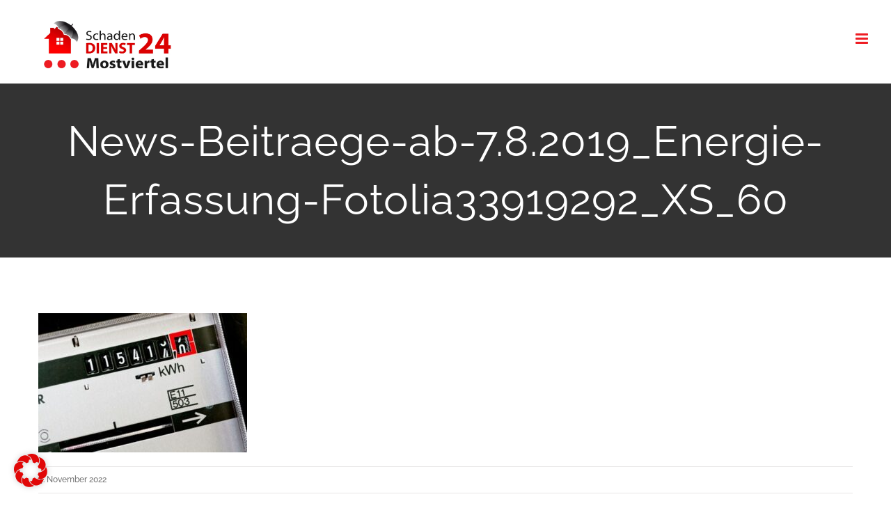

--- FILE ---
content_type: text/html; charset=UTF-8
request_url: https://www.sd24-mostviertel.at/wir-haben-ihre-energiekosten-bestens-im-blick/news-beitraege-ab-7-8-2019_energie-erfassung-fotolia33919292_xs_60/
body_size: 26591
content:
<!DOCTYPE html>
<html class="avada-html-layout-wide avada-html-header-position-top" dir="ltr" lang="de" prefix="og: https://ogp.me/ns#" prefix="og: http://ogp.me/ns# fb: http://ogp.me/ns/fb#">
<head>
	<meta http-equiv="X-UA-Compatible" content="IE=edge" />
	<meta http-equiv="Content-Type" content="text/html; charset=utf-8"/>
	<meta name="viewport" content="width=device-width, initial-scale=1" />
	<title>News-Beitraege-ab-7.8.2019_Energie-Erfassung-Fotolia33919292_XS_60 | Schadendienst24 Mostviertel</title>
	<style>img:is([sizes="auto" i], [sizes^="auto," i]) { contain-intrinsic-size: 3000px 1500px }</style>
	
		<!-- All in One SEO 4.8.3.2 - aioseo.com -->
	<meta name="robots" content="max-image-preview:large" />
	<meta name="author" content="dmp_dev"/>
	<link rel="canonical" href="https://www.sd24-mostviertel.at/wir-haben-ihre-energiekosten-bestens-im-blick/news-beitraege-ab-7-8-2019_energie-erfassung-fotolia33919292_xs_60/" />
	<meta name="generator" content="All in One SEO (AIOSEO) 4.8.3.2" />
		<meta property="og:locale" content="de_DE" />
		<meta property="og:site_name" content="Schadendienst24 Mostviertel | Wasserschaden Notdienst Mostviertel" />
		<meta property="og:type" content="article" />
		<meta property="og:title" content="News-Beitraege-ab-7.8.2019_Energie-Erfassung-Fotolia33919292_XS_60 | Schadendienst24 Mostviertel" />
		<meta property="og:url" content="https://www.sd24-mostviertel.at/wir-haben-ihre-energiekosten-bestens-im-blick/news-beitraege-ab-7-8-2019_energie-erfassung-fotolia33919292_xs_60/" />
		<meta property="article:published_time" content="2022-11-04T03:30:43+00:00" />
		<meta property="article:modified_time" content="2022-11-04T03:30:43+00:00" />
		<meta name="twitter:card" content="summary" />
		<meta name="twitter:title" content="News-Beitraege-ab-7.8.2019_Energie-Erfassung-Fotolia33919292_XS_60 | Schadendienst24 Mostviertel" />
		<!-- All in One SEO -->

<link rel='dns-prefetch' href='//www.googletagmanager.com' />
<link rel="alternate" type="application/rss+xml" title="Schadendienst24 Mostviertel &raquo; Feed" href="https://www.sd24-mostviertel.at/feed/" />
<link rel="alternate" type="application/rss+xml" title="Schadendienst24 Mostviertel &raquo; Kommentar-Feed" href="https://www.sd24-mostviertel.at/comments/feed/" />
					<link rel="shortcut icon" href="https://www.sd24-mostviertel.at/wp-content/uploads/2018/01/Favicon.jpg" type="image/x-icon" />
		
		
		
				<script type="text/javascript">
/* <![CDATA[ */
window._wpemojiSettings = {"baseUrl":"https:\/\/s.w.org\/images\/core\/emoji\/15.1.0\/72x72\/","ext":".png","svgUrl":"https:\/\/s.w.org\/images\/core\/emoji\/15.1.0\/svg\/","svgExt":".svg","source":{"concatemoji":"https:\/\/www.sd24-mostviertel.at\/wp-includes\/js\/wp-emoji-release.min.js?ver=6.8.1"}};
/*! This file is auto-generated */
!function(i,n){var o,s,e;function c(e){try{var t={supportTests:e,timestamp:(new Date).valueOf()};sessionStorage.setItem(o,JSON.stringify(t))}catch(e){}}function p(e,t,n){e.clearRect(0,0,e.canvas.width,e.canvas.height),e.fillText(t,0,0);var t=new Uint32Array(e.getImageData(0,0,e.canvas.width,e.canvas.height).data),r=(e.clearRect(0,0,e.canvas.width,e.canvas.height),e.fillText(n,0,0),new Uint32Array(e.getImageData(0,0,e.canvas.width,e.canvas.height).data));return t.every(function(e,t){return e===r[t]})}function u(e,t,n){switch(t){case"flag":return n(e,"\ud83c\udff3\ufe0f\u200d\u26a7\ufe0f","\ud83c\udff3\ufe0f\u200b\u26a7\ufe0f")?!1:!n(e,"\ud83c\uddfa\ud83c\uddf3","\ud83c\uddfa\u200b\ud83c\uddf3")&&!n(e,"\ud83c\udff4\udb40\udc67\udb40\udc62\udb40\udc65\udb40\udc6e\udb40\udc67\udb40\udc7f","\ud83c\udff4\u200b\udb40\udc67\u200b\udb40\udc62\u200b\udb40\udc65\u200b\udb40\udc6e\u200b\udb40\udc67\u200b\udb40\udc7f");case"emoji":return!n(e,"\ud83d\udc26\u200d\ud83d\udd25","\ud83d\udc26\u200b\ud83d\udd25")}return!1}function f(e,t,n){var r="undefined"!=typeof WorkerGlobalScope&&self instanceof WorkerGlobalScope?new OffscreenCanvas(300,150):i.createElement("canvas"),a=r.getContext("2d",{willReadFrequently:!0}),o=(a.textBaseline="top",a.font="600 32px Arial",{});return e.forEach(function(e){o[e]=t(a,e,n)}),o}function t(e){var t=i.createElement("script");t.src=e,t.defer=!0,i.head.appendChild(t)}"undefined"!=typeof Promise&&(o="wpEmojiSettingsSupports",s=["flag","emoji"],n.supports={everything:!0,everythingExceptFlag:!0},e=new Promise(function(e){i.addEventListener("DOMContentLoaded",e,{once:!0})}),new Promise(function(t){var n=function(){try{var e=JSON.parse(sessionStorage.getItem(o));if("object"==typeof e&&"number"==typeof e.timestamp&&(new Date).valueOf()<e.timestamp+604800&&"object"==typeof e.supportTests)return e.supportTests}catch(e){}return null}();if(!n){if("undefined"!=typeof Worker&&"undefined"!=typeof OffscreenCanvas&&"undefined"!=typeof URL&&URL.createObjectURL&&"undefined"!=typeof Blob)try{var e="postMessage("+f.toString()+"("+[JSON.stringify(s),u.toString(),p.toString()].join(",")+"));",r=new Blob([e],{type:"text/javascript"}),a=new Worker(URL.createObjectURL(r),{name:"wpTestEmojiSupports"});return void(a.onmessage=function(e){c(n=e.data),a.terminate(),t(n)})}catch(e){}c(n=f(s,u,p))}t(n)}).then(function(e){for(var t in e)n.supports[t]=e[t],n.supports.everything=n.supports.everything&&n.supports[t],"flag"!==t&&(n.supports.everythingExceptFlag=n.supports.everythingExceptFlag&&n.supports[t]);n.supports.everythingExceptFlag=n.supports.everythingExceptFlag&&!n.supports.flag,n.DOMReady=!1,n.readyCallback=function(){n.DOMReady=!0}}).then(function(){return e}).then(function(){var e;n.supports.everything||(n.readyCallback(),(e=n.source||{}).concatemoji?t(e.concatemoji):e.wpemoji&&e.twemoji&&(t(e.twemoji),t(e.wpemoji)))}))}((window,document),window._wpemojiSettings);
/* ]]> */
</script>
<link rel='stylesheet' id='wpmf-avada-style-css' href='https://www.sd24-mostviertel.at/wp-content/plugins/wp-media-folder/assets/css/avada_style.css?ver=6.0.7' type='text/css' media='all' />
<link rel='stylesheet' id='pdfemba_embed_pdf_css-css' href='https://www.sd24-mostviertel.at/wp-content/plugins/wp-media-folder/assets/css/pdfemb-embed-pdf.css?ver=6.8.1' type='text/css' media='all' />
<link rel='stylesheet' id='wpmf-slick-style-css' href='https://www.sd24-mostviertel.at/wp-content/plugins/wp-media-folder/assets/js/slick/slick.css?ver=6.0.7' type='text/css' media='all' />
<link rel='stylesheet' id='wpmf-slick-theme-style-css' href='https://www.sd24-mostviertel.at/wp-content/plugins/wp-media-folder/assets/js/slick/slick-theme.css?ver=6.0.7' type='text/css' media='all' />
<link rel='stylesheet' id='wpmf-avada-gallery-style-css' href='https://www.sd24-mostviertel.at/wp-content/plugins/wp-media-folder/assets/css/display-gallery/style-display-gallery.css?ver=6.0.7' type='text/css' media='all' />
<style id='wp-emoji-styles-inline-css' type='text/css'>

	img.wp-smiley, img.emoji {
		display: inline !important;
		border: none !important;
		box-shadow: none !important;
		height: 1em !important;
		width: 1em !important;
		margin: 0 0.07em !important;
		vertical-align: -0.1em !important;
		background: none !important;
		padding: 0 !important;
	}
</style>
<link rel='stylesheet' id='f12-cf7-captcha-style-css' href='https://www.sd24-mostviertel.at/wp-content/plugins/captcha-for-contact-form-7/core/assets/f12-cf7-captcha.css?ver=6.8.1' type='text/css' media='all' />
<link rel='stylesheet' id='sr7css-css' href='//www.sd24-mostviertel.at/wp-content/plugins/revslider/public/css/sr7.css?ver=6.7.34' type='text/css' media='all' />
<link rel='stylesheet' id='borlabs-cookie-css' href='https://www.sd24-mostviertel.at/wp-content/cache/borlabs-cookie/borlabs-cookie_1_de.css?ver=2.3.3-21' type='text/css' media='all' />
<link rel='stylesheet' id='fusion-dynamic-css-css' href='https://www.sd24-mostviertel.at/wp-content/uploads/fusion-styles/1fcadc3a650765f7dbc98a76eb51d714.min.css?ver=3.12.1' type='text/css' media='all' />
<script type="text/javascript" src="https://www.sd24-mostviertel.at/wp-includes/js/jquery/jquery.min.js?ver=3.7.1" id="jquery-core-js"></script>
<script type="text/javascript" src="https://www.sd24-mostviertel.at/wp-includes/js/jquery/jquery-migrate.min.js?ver=3.4.1" id="jquery-migrate-js"></script>
<script type="text/javascript" src="//www.sd24-mostviertel.at/wp-content/plugins/revslider/public/js/libs/tptools.js?ver=6.7.34" id="tp-tools-js" async="async" data-wp-strategy="async"></script>
<script type="text/javascript" src="//www.sd24-mostviertel.at/wp-content/plugins/revslider/public/js/sr7.js?ver=6.7.34" id="sr7-js" async="async" data-wp-strategy="async"></script>
<script type="text/javascript" id="f12-cf7-captcha-avada-js-extra">
/* <![CDATA[ */
var f12_cf7_captcha_avada = {"ajaxurl":"https:\/\/www.sd24-mostviertel.at\/wp-admin\/admin-ajax.php"};
/* ]]> */
</script>
<script type="text/javascript" src="https://www.sd24-mostviertel.at/wp-content/plugins/captcha-for-contact-form-7/compatibility/avada/assets/f12-cf7-captcha-avada.js?ver=6.8.1" id="f12-cf7-captcha-avada-js"></script>

<!-- Google tag (gtag.js) snippet added by Site Kit -->

<!-- Google Analytics snippet added by Site Kit -->
<script data-borlabs-script-blocker-js-handle="google_gtagjs" data-borlabs-script-blocker-id="google-site-kit" type="text/template" data-borlabs-script-blocker-src="https://www.googletagmanager.com/gtag/js?id=G-2MC5CRCQ8F" id="google_gtagjs-js"></script>
<script data-borlabs-script-blocker-js-handle="google_gtagjs" data-borlabs-script-blocker-id="google-site-kit" type="text/template" id="google_gtagjs-js-after">
/* <![CDATA[ */
window.dataLayer = window.dataLayer || [];function gtag(){dataLayer.push(arguments);}
gtag("set","linker",{"domains":["www.sd24-mostviertel.at"]});
gtag("js", new Date());
gtag("set", "developer_id.dZTNiMT", true);
gtag("config", "G-2MC5CRCQ8F");
/* ]]> */
</script>

<!-- End Google tag (gtag.js) snippet added by Site Kit -->
<link rel="https://api.w.org/" href="https://www.sd24-mostviertel.at/wp-json/" /><link rel="alternate" title="JSON" type="application/json" href="https://www.sd24-mostviertel.at/wp-json/wp/v2/media/2656" /><link rel="EditURI" type="application/rsd+xml" title="RSD" href="https://www.sd24-mostviertel.at/xmlrpc.php?rsd" />
<meta name="generator" content="WordPress 6.8.1" />
<link rel='shortlink' href='https://www.sd24-mostviertel.at/?p=2656' />
<link rel="alternate" title="oEmbed (JSON)" type="application/json+oembed" href="https://www.sd24-mostviertel.at/wp-json/oembed/1.0/embed?url=https%3A%2F%2Fwww.sd24-mostviertel.at%2Fwir-haben-ihre-energiekosten-bestens-im-blick%2Fnews-beitraege-ab-7-8-2019_energie-erfassung-fotolia33919292_xs_60%2F" />
<link rel="alternate" title="oEmbed (XML)" type="text/xml+oembed" href="https://www.sd24-mostviertel.at/wp-json/oembed/1.0/embed?url=https%3A%2F%2Fwww.sd24-mostviertel.at%2Fwir-haben-ihre-energiekosten-bestens-im-blick%2Fnews-beitraege-ab-7-8-2019_energie-erfassung-fotolia33919292_xs_60%2F&#038;format=xml" />
<!-- start Simple Custom CSS and JS -->
<style type="text/css">
/* CSS Code hier einfügen.

Zum Beispiel:
.example {
    color: red;
}

Um Ihr CSS-Wissen zu prüfen, testen Sie es hier http://www.w3schools.com/css/css_syntax.asp

Kommentarende*/ 

.fusion-counters-box .counter-box-icon {
  font-size: unset;
}
.fusion-counters-box .content-box-counter {
  font-size: 70px;
}</style>
<!-- end Simple Custom CSS and JS -->
<!-- start Simple Custom CSS and JS -->
<style type="text/css">
.fusion-posts-container .fusion-date-and-formats {display:none!Important}
.fusion-posts-container .fusion-single-line-meta  {display:none!Important}</style>
<!-- end Simple Custom CSS and JS -->
<!-- start Simple Custom CSS and JS -->
<style type="text/css">
.fusion-posts-container  #blog-1-post-2050 * {object-fit:contain!important}
</style>
<!-- end Simple Custom CSS and JS -->
<!-- start Simple Custom CSS and JS -->
<style type="text/css">
.hidden {display:none}</style>
<!-- end Simple Custom CSS and JS -->
<!-- start Simple Custom CSS and JS -->
<style type="text/css">
.self-hosted-video-bg {top:-170px}
.tfs-slider .background {overflow:visible!important}</style>
<!-- end Simple Custom CSS and JS -->
<!-- start Simple Custom CSS and JS -->
<style type="text/css">
.fusion-carousel-meta .fusion-inline-sep {display:none}
.fusion-carousel-meta span:nth-child(3) {display:none}</style>
<!-- end Simple Custom CSS and JS -->
<!-- start Simple Custom CSS and JS -->
<style type="text/css">
.flip-box-heading-back:after {white-space:pre;content:"\A"}</style>
<!-- end Simple Custom CSS and JS -->
<!-- start Simple Custom CSS and JS -->
<style type="text/css">
.fusion-posts-container .flexslider {height:300px!important;overflow:hidden!Important;}
.fusion-posts-container .flexslider img {object-fit:cover!important}
.fusion-posts-container .flexslider .slides {height:100%!Important;object-fit:cover!Important}
.fusion-posts-container .flexslider .slides .flex-active-slide {height:100%!Important}
.fusion-posts-container .flexslider .slides .fusion-image-wrapper {height:100%!Important}
.fusion-posts-container  .flexslider .slides img{height:100%!Important}

.related-posts .fusion-image-wrapper {height:200px!important;object-fit:cover!important}
.related-posts .fusion-image-wrapper img {height:100%;object-fit:cover!Important}</style>
<!-- end Simple Custom CSS and JS -->
<!-- start Simple Custom CSS and JS -->
<style type="text/css">
.fusion-rollover-gallery {display:none}
.fusion-meta-info .fusion-inline-sep {display:none}
  
</style>
<!-- end Simple Custom CSS and JS -->
<!-- start Simple Custom CSS and JS -->
<style type="text/css">
@media only screen 
and (min-device-width : 666px) 
and (max-device-width : 1024px)  { h2.flip-box-heading{font-size:15px!important} }</style>
<!-- end Simple Custom CSS and JS -->
<!-- start Simple Custom CSS and JS -->
<script type="text/javascript">
jQuery(document).ready(function($){
  $(".fusion-alert.alert.custom.alert-custom.fusion-alert-center.fusion-alert-capitalize.alert-dismissable.wpcf7-response-output").hide()
  
  
})</script>
<!-- end Simple Custom CSS and JS -->
<!-- start Simple Custom CSS and JS -->
<script type="text/javascript">
jQuery(document).ready(function($){

  $(".flip-box-heading, #ueberuns h5, .content-box-heading, #stellenanzeigen .blog-shortcode-post-title, #news .blog-shortcode-post-title, .reading-box-center h2, .widget-title, .flip-box-heading-back").each(function() {
  var inhalt = $(this).html()
  if ($(this).get(0).tagName === "H2" && !$(this).hasClass("content-box-heading") ) {
  $(this).after('<h3>'+inhalt+'</h3>')  
  }
  else {
  	  $(this).after('<span>'+inhalt+'</span>')  
  }
  
  
  $(this.attributes).each(function(){
  var attribut = this.name
  var wert = this.value
  $(this).next().attr(attribut,wert)
  }) 
  
    var lineheight = $(this).css("line-height")
	var fontcolor = $(this).css("color")
    var fontsize =  $(this).css("font-size")
    var fontweight =  $(this).css("font-weight")
    var alignment = $(this).css("text-align")
	var klassen = $(this).attr("class")
	
  $(this).next().css({"line-height":lineheight,"color":fontcolor,"font-size":fontsize,"font-weight":fontweight,"text-align":alignment})
  $(this).next().addClass(klassen)
  $(this).parent().css({"text-align":alignment})
  $(this).remove()
    
    
      
    
  });


  
  
  })//ready</script>
<!-- end Simple Custom CSS and JS -->
<!-- start Simple Custom CSS and JS -->
<script type="text/javascript">
jQuery(document).ready(function($){
jQuery(".carousel-slider__post footer").before('<a class="roterbuttonchef" href="tel:0800/4774773">DIREKTKONTAKT ZUM CHEF</a>')
jQuery(".roterbuttonchef").before('<a class="roterbuttonformular" href="https://digital-media-web.de/sd24-bochum/bewerbungsformular">DIREKTKONTAKT PER FORMULAR</a>')

//pdfbutton wird gesucht, gefunden und die raute entfernt
jQuery("#id-1625 .owl-item").each(function(){
    var pdflink = jQuery(this).find(".displaynone").attr("href")
  jQuery(this).find(".roterbuttonformular").before('<a target="_blank" class="roterbuttonpdf" href="'+pdflink+'">AUSFÜHRLICHE STELLENBESCHREIBUNG</a>')  
jQuery(this).find(".displaynone").remove()
  if (pdflink === undefined){$(this).find(".roterbuttonformular").remove()}
  })



})


</script>
<!-- end Simple Custom CSS and JS -->
<!-- start Simple Custom CSS and JS -->
<script type="text/javascript">
   
    


jQuery(document).ready(function(){
   if(window.location.href.indexOf("zech") > -1) {
     /*logo wird ausgetauscht*/
var logolink = 'https://www.schadendienst24-coburg.de/wp-content/uploads/2018/05/zech.svg'
jQuery(".fusion-logo img").attr("src", logolink)
jQuery(".fusion-logo img").attr("srcset", logolink)
     
     
     
     /*telefonnummer im header button wird ausgetauscht*/
jQuery("#menu-construction-main-menu li:nth-child(6) a").attr("href","tel:0956183250")
jQuery("#menu-construction-main-menu li:nth-child(6) a > span").text("09561/ 83 25 0")

     
  }
  
})</script>
<!-- end Simple Custom CSS and JS -->
<meta name="generator" content="Site Kit by Google 1.154.0" />
        <script type="text/javascript">
            var jQueryMigrateHelperHasSentDowngrade = false;

			window.onerror = function( msg, url, line, col, error ) {
				// Break out early, do not processing if a downgrade reqeust was already sent.
				if ( jQueryMigrateHelperHasSentDowngrade ) {
					return true;
                }

				var xhr = new XMLHttpRequest();
				var nonce = 'af8f026d31';
				var jQueryFunctions = [
					'andSelf',
					'browser',
					'live',
					'boxModel',
					'support.boxModel',
					'size',
					'swap',
					'clean',
					'sub',
                ];
				var match_pattern = /\)\.(.+?) is not a function/;
                var erroredFunction = msg.match( match_pattern );

                // If there was no matching functions, do not try to downgrade.
                if ( null === erroredFunction || typeof erroredFunction !== 'object' || typeof erroredFunction[1] === "undefined" || -1 === jQueryFunctions.indexOf( erroredFunction[1] ) ) {
                    return true;
                }

                // Set that we've now attempted a downgrade request.
                jQueryMigrateHelperHasSentDowngrade = true;

				xhr.open( 'POST', 'https://www.sd24-mostviertel.at/wp-admin/admin-ajax.php' );
				xhr.setRequestHeader( 'Content-Type', 'application/x-www-form-urlencoded' );
				xhr.onload = function () {
					var response,
                        reload = false;

					if ( 200 === xhr.status ) {
                        try {
                        	response = JSON.parse( xhr.response );

                        	reload = response.data.reload;
                        } catch ( e ) {
                        	reload = false;
                        }
                    }

					// Automatically reload the page if a deprecation caused an automatic downgrade, ensure visitors get the best possible experience.
					if ( reload ) {
						location.reload();
                    }
				};

				xhr.send( encodeURI( 'action=jquery-migrate-downgrade-version&_wpnonce=' + nonce ) );

				// Suppress error alerts in older browsers
				return true;
			}
        </script>

		<style type="text/css" id="css-fb-visibility">@media screen and (max-width: 640px){.fusion-no-small-visibility{display:none !important;}body .sm-text-align-center{text-align:center !important;}body .sm-text-align-left{text-align:left !important;}body .sm-text-align-right{text-align:right !important;}body .sm-flex-align-center{justify-content:center !important;}body .sm-flex-align-flex-start{justify-content:flex-start !important;}body .sm-flex-align-flex-end{justify-content:flex-end !important;}body .sm-mx-auto{margin-left:auto !important;margin-right:auto !important;}body .sm-ml-auto{margin-left:auto !important;}body .sm-mr-auto{margin-right:auto !important;}body .fusion-absolute-position-small{position:absolute;top:auto;width:100%;}.awb-sticky.awb-sticky-small{ position: sticky; top: var(--awb-sticky-offset,0); }}@media screen and (min-width: 641px) and (max-width: 1024px){.fusion-no-medium-visibility{display:none !important;}body .md-text-align-center{text-align:center !important;}body .md-text-align-left{text-align:left !important;}body .md-text-align-right{text-align:right !important;}body .md-flex-align-center{justify-content:center !important;}body .md-flex-align-flex-start{justify-content:flex-start !important;}body .md-flex-align-flex-end{justify-content:flex-end !important;}body .md-mx-auto{margin-left:auto !important;margin-right:auto !important;}body .md-ml-auto{margin-left:auto !important;}body .md-mr-auto{margin-right:auto !important;}body .fusion-absolute-position-medium{position:absolute;top:auto;width:100%;}.awb-sticky.awb-sticky-medium{ position: sticky; top: var(--awb-sticky-offset,0); }}@media screen and (min-width: 1025px){.fusion-no-large-visibility{display:none !important;}body .lg-text-align-center{text-align:center !important;}body .lg-text-align-left{text-align:left !important;}body .lg-text-align-right{text-align:right !important;}body .lg-flex-align-center{justify-content:center !important;}body .lg-flex-align-flex-start{justify-content:flex-start !important;}body .lg-flex-align-flex-end{justify-content:flex-end !important;}body .lg-mx-auto{margin-left:auto !important;margin-right:auto !important;}body .lg-ml-auto{margin-left:auto !important;}body .lg-mr-auto{margin-right:auto !important;}body .fusion-absolute-position-large{position:absolute;top:auto;width:100%;}.awb-sticky.awb-sticky-large{ position: sticky; top: var(--awb-sticky-offset,0); }}</style><style type="text/css">.recentcomments a{display:inline !important;padding:0 !important;margin:0 !important;}</style><link rel="preconnect" href="https://fonts.googleapis.com">
<link rel="preconnect" href="https://fonts.gstatic.com/" crossorigin>
<meta name="generator" content="Powered by Slider Revolution 6.7.34 - responsive, Mobile-Friendly Slider Plugin for WordPress with comfortable drag and drop interface." />
<script>
	window._tpt			??= {};
	window.SR7			??= {};
	_tpt.R				??= {};
	_tpt.R.fonts		??= {};
	_tpt.R.fonts.customFonts??= {};
	SR7.devMode			=  false;
	SR7.F 				??= {};
	SR7.G				??= {};
	SR7.LIB				??= {};
	SR7.E				??= {};
	SR7.E.gAddons		??= {};
	SR7.E.php 			??= {};
	SR7.E.nonce			= '70f3376dd0';
	SR7.E.ajaxurl		= 'https://www.sd24-mostviertel.at/wp-admin/admin-ajax.php';
	SR7.E.resturl		= 'https://www.sd24-mostviertel.at/wp-json/';
	SR7.E.slug_path		= 'revslider/revslider.php';
	SR7.E.slug			= 'revslider';
	SR7.E.plugin_url	= 'https://www.sd24-mostviertel.at/wp-content/plugins/revslider/';
	SR7.E.wp_plugin_url = 'https://www.sd24-mostviertel.at/wp-content/plugins/';
	SR7.E.revision		= '6.7.34';
	SR7.E.fontBaseUrl	= '';
	SR7.G.breakPoints 	= [1240,1024,778,480];
	SR7.E.modules 		= ['module','page','slide','layer','draw','animate','srtools','canvas','defaults','carousel','navigation','media','modifiers','migration'];
	SR7.E.libs 			= ['WEBGL'];
	SR7.E.css 			= ['csslp','cssbtns','cssfilters','cssnav','cssmedia'];
	SR7.E.resources		= {};
	SR7.E.ytnc			= false;
	SR7.JSON			??= {};
/*! Slider Revolution 7.0 - Page Processor */
!function(){"use strict";window.SR7??={},window._tpt??={},SR7.version="Slider Revolution 6.7.16",_tpt.getMobileZoom=()=>_tpt.is_mobile?document.documentElement.clientWidth/window.innerWidth:1,_tpt.getWinDim=function(t){_tpt.screenHeightWithUrlBar??=window.innerHeight;let e=SR7.F?.modal?.visible&&SR7.M[SR7.F.module.getIdByAlias(SR7.F.modal.requested)];_tpt.scrollBar=window.innerWidth!==document.documentElement.clientWidth||e&&window.innerWidth!==e.c.module.clientWidth,_tpt.winW=_tpt.getMobileZoom()*window.innerWidth-(_tpt.scrollBar||"prepare"==t?_tpt.scrollBarW??_tpt.mesureScrollBar():0),_tpt.winH=_tpt.getMobileZoom()*window.innerHeight,_tpt.winWAll=document.documentElement.clientWidth},_tpt.getResponsiveLevel=function(t,e){SR7.M[e];return _tpt.closestGE(t,_tpt.winWAll)},_tpt.mesureScrollBar=function(){let t=document.createElement("div");return t.className="RSscrollbar-measure",t.style.width="100px",t.style.height="100px",t.style.overflow="scroll",t.style.position="absolute",t.style.top="-9999px",document.body.appendChild(t),_tpt.scrollBarW=t.offsetWidth-t.clientWidth,document.body.removeChild(t),_tpt.scrollBarW},_tpt.loadCSS=async function(t,e,s){return s?_tpt.R.fonts.required[e].status=1:(_tpt.R[e]??={},_tpt.R[e].status=1),new Promise(((i,n)=>{if(_tpt.isStylesheetLoaded(t))s?_tpt.R.fonts.required[e].status=2:_tpt.R[e].status=2,i();else{const o=document.createElement("link");o.rel="stylesheet";let l="text",r="css";o["type"]=l+"/"+r,o.href=t,o.onload=()=>{s?_tpt.R.fonts.required[e].status=2:_tpt.R[e].status=2,i()},o.onerror=()=>{s?_tpt.R.fonts.required[e].status=3:_tpt.R[e].status=3,n(new Error(`Failed to load CSS: ${t}`))},document.head.appendChild(o)}}))},_tpt.addContainer=function(t){const{tag:e="div",id:s,class:i,datas:n,textContent:o,iHTML:l}=t,r=document.createElement(e);if(s&&""!==s&&(r.id=s),i&&""!==i&&(r.className=i),n)for(const[t,e]of Object.entries(n))"style"==t?r.style.cssText=e:r.setAttribute(`data-${t}`,e);return o&&(r.textContent=o),l&&(r.innerHTML=l),r},_tpt.collector=function(){return{fragment:new DocumentFragment,add(t){var e=_tpt.addContainer(t);return this.fragment.appendChild(e),e},append(t){t.appendChild(this.fragment)}}},_tpt.isStylesheetLoaded=function(t){let e=t.split("?")[0];return Array.from(document.querySelectorAll('link[rel="stylesheet"], link[rel="preload"]')).some((t=>t.href.split("?")[0]===e))},_tpt.preloader={requests:new Map,preloaderTemplates:new Map,show:function(t,e){if(!e||!t)return;const{type:s,color:i}=e;if(s<0||"off"==s)return;const n=`preloader_${s}`;let o=this.preloaderTemplates.get(n);o||(o=this.build(s,i),this.preloaderTemplates.set(n,o)),this.requests.has(t)||this.requests.set(t,{count:0});const l=this.requests.get(t);clearTimeout(l.timer),l.count++,1===l.count&&(l.timer=setTimeout((()=>{l.preloaderClone=o.cloneNode(!0),l.anim&&l.anim.kill(),void 0!==_tpt.gsap?l.anim=_tpt.gsap.fromTo(l.preloaderClone,1,{opacity:0},{opacity:1}):l.preloaderClone.classList.add("sr7-fade-in"),t.appendChild(l.preloaderClone)}),150))},hide:function(t){if(!this.requests.has(t))return;const e=this.requests.get(t);e.count--,e.count<0&&(e.count=0),e.anim&&e.anim.kill(),0===e.count&&(clearTimeout(e.timer),e.preloaderClone&&(e.preloaderClone.classList.remove("sr7-fade-in"),e.anim=_tpt.gsap.to(e.preloaderClone,.3,{opacity:0,onComplete:function(){e.preloaderClone.remove()}})))},state:function(t){if(!this.requests.has(t))return!1;return this.requests.get(t).count>0},build:(t,e="#ffffff",s="")=>{if(t<0||"off"===t)return null;const i=parseInt(t);if(t="prlt"+i,isNaN(i))return null;if(_tpt.loadCSS(SR7.E.plugin_url+"public/css/preloaders/t"+i+".css","preloader_"+t),isNaN(i)||i<6){const n=`background-color:${e}`,o=1===i||2==i?n:"",l=3===i||4==i?n:"",r=_tpt.collector();["dot1","dot2","bounce1","bounce2","bounce3"].forEach((t=>r.add({tag:"div",class:t,datas:{style:l}})));const d=_tpt.addContainer({tag:"sr7-prl",class:`${t} ${s}`,datas:{style:o}});return r.append(d),d}{let n={};if(7===i){let t;e.startsWith("#")?(t=e.replace("#",""),t=`rgba(${parseInt(t.substring(0,2),16)}, ${parseInt(t.substring(2,4),16)}, ${parseInt(t.substring(4,6),16)}, `):e.startsWith("rgb")&&(t=e.slice(e.indexOf("(")+1,e.lastIndexOf(")")).split(",").map((t=>t.trim())),t=`rgba(${t[0]}, ${t[1]}, ${t[2]}, `),t&&(n.style=`border-top-color: ${t}0.65); border-bottom-color: ${t}0.15); border-left-color: ${t}0.65); border-right-color: ${t}0.15)`)}else 12===i&&(n.style=`background:${e}`);const o=[10,0,4,2,5,9,0,4,4,2][i-6],l=_tpt.collector(),r=l.add({tag:"div",class:"sr7-prl-inner",datas:n});Array.from({length:o}).forEach((()=>r.appendChild(l.add({tag:"span",datas:{style:`background:${e}`}}))));const d=_tpt.addContainer({tag:"sr7-prl",class:`${t} ${s}`});return l.append(d),d}}},SR7.preLoader={show:(t,e)=>{"off"!==(SR7.M[t]?.settings?.pLoader?.type??"off")&&_tpt.preloader.show(e||SR7.M[t].c.module,SR7.M[t]?.settings?.pLoader??{color:"#fff",type:10})},hide:(t,e)=>{"off"!==(SR7.M[t]?.settings?.pLoader?.type??"off")&&_tpt.preloader.hide(e||SR7.M[t].c.module)},state:(t,e)=>_tpt.preloader.state(e||SR7.M[t].c.module)},_tpt.prepareModuleHeight=function(t){window.SR7.M??={},window.SR7.M[t.id]??={},"ignore"==t.googleFont&&(SR7.E.ignoreGoogleFont=!0);let e=window.SR7.M[t.id];if(null==_tpt.scrollBarW&&_tpt.mesureScrollBar(),e.c??={},e.states??={},e.settings??={},e.settings.size??={},t.fixed&&(e.settings.fixed=!0),e.c.module=document.querySelector("sr7-module#"+t.id),e.c.adjuster=e.c.module.getElementsByTagName("sr7-adjuster")[0],e.c.content=e.c.module.getElementsByTagName("sr7-content")[0],"carousel"==t.type&&(e.c.carousel=e.c.content.getElementsByTagName("sr7-carousel")[0]),null==e.c.module||null==e.c.module)return;t.plType&&t.plColor&&(e.settings.pLoader={type:t.plType,color:t.plColor}),void 0===t.plType||"off"===t.plType||SR7.preLoader.state(t.id)&&SR7.preLoader.state(t.id,e.c.module)||SR7.preLoader.show(t.id,e.c.module),_tpt.winW||_tpt.getWinDim("prepare"),_tpt.getWinDim();let s=""+e.c.module.dataset?.modal;"modal"==s||"true"==s||"undefined"!==s&&"false"!==s||(e.settings.size.fullWidth=t.size.fullWidth,e.LEV??=_tpt.getResponsiveLevel(window.SR7.G.breakPoints,t.id),t.vpt=_tpt.fillArray(t.vpt,5),e.settings.vPort=t.vpt[e.LEV],void 0!==t.el&&"720"==t.el[4]&&t.gh[4]!==t.el[4]&&"960"==t.el[3]&&t.gh[3]!==t.el[3]&&"768"==t.el[2]&&t.gh[2]!==t.el[2]&&delete t.el,e.settings.size.height=null==t.el||null==t.el[e.LEV]||0==t.el[e.LEV]||"auto"==t.el[e.LEV]?_tpt.fillArray(t.gh,5,-1):_tpt.fillArray(t.el,5,-1),e.settings.size.width=_tpt.fillArray(t.gw,5,-1),e.settings.size.minHeight=_tpt.fillArray(t.mh??[0],5,-1),e.cacheSize={fullWidth:e.settings.size?.fullWidth,fullHeight:e.settings.size?.fullHeight},void 0!==t.off&&(t.off?.t&&(e.settings.size.m??={})&&(e.settings.size.m.t=t.off.t),t.off?.b&&(e.settings.size.m??={})&&(e.settings.size.m.b=t.off.b),t.off?.l&&(e.settings.size.p??={})&&(e.settings.size.p.l=t.off.l),t.off?.r&&(e.settings.size.p??={})&&(e.settings.size.p.r=t.off.r),e.offsetPrepared=!0),_tpt.updatePMHeight(t.id,t,!0))},_tpt.updatePMHeight=(t,e,s)=>{let i=SR7.M[t];var n=i.settings.size.fullWidth?_tpt.winW:i.c.module.parentNode.offsetWidth;n=0===n||isNaN(n)?_tpt.winW:n;let o=i.settings.size.width[i.LEV]||i.settings.size.width[i.LEV++]||i.settings.size.width[i.LEV--]||n,l=i.settings.size.height[i.LEV]||i.settings.size.height[i.LEV++]||i.settings.size.height[i.LEV--]||0,r=i.settings.size.minHeight[i.LEV]||i.settings.size.minHeight[i.LEV++]||i.settings.size.minHeight[i.LEV--]||0;if(l="auto"==l?0:l,l=parseInt(l),"carousel"!==e.type&&(n-=parseInt(e.onw??0)||0),i.MP=!i.settings.size.fullWidth&&n<o||_tpt.winW<o?Math.min(1,n/o):1,e.size.fullScreen||e.size.fullHeight){let t=parseInt(e.fho)||0,s=(""+e.fho).indexOf("%")>-1;e.newh=_tpt.winH-(s?_tpt.winH*t/100:t)}else e.newh=i.MP*Math.max(l,r);if(e.newh+=(parseInt(e.onh??0)||0)+(parseInt(e.carousel?.pt)||0)+(parseInt(e.carousel?.pb)||0),void 0!==e.slideduration&&(e.newh=Math.max(e.newh,parseInt(e.slideduration)/3)),e.shdw&&_tpt.buildShadow(e.id,e),i.c.adjuster.style.height=e.newh+"px",i.c.module.style.height=e.newh+"px",i.c.content.style.height=e.newh+"px",i.states.heightPrepared=!0,i.dims??={},i.dims.moduleRect=i.c.module.getBoundingClientRect(),i.c.content.style.left="-"+i.dims.moduleRect.left+"px",!i.settings.size.fullWidth)return s&&requestAnimationFrame((()=>{n!==i.c.module.parentNode.offsetWidth&&_tpt.updatePMHeight(e.id,e)})),void _tpt.bgStyle(e.id,e,window.innerWidth==_tpt.winW,!0);_tpt.bgStyle(e.id,e,window.innerWidth==_tpt.winW,!0),requestAnimationFrame((function(){s&&requestAnimationFrame((()=>{n!==i.c.module.parentNode.offsetWidth&&_tpt.updatePMHeight(e.id,e)}))})),i.earlyResizerFunction||(i.earlyResizerFunction=function(){requestAnimationFrame((function(){_tpt.getWinDim(),_tpt.moduleDefaults(e.id,e),_tpt.updateSlideBg(t,!0)}))},window.addEventListener("resize",i.earlyResizerFunction))},_tpt.buildShadow=function(t,e){let s=SR7.M[t];null==s.c.shadow&&(s.c.shadow=document.createElement("sr7-module-shadow"),s.c.shadow.classList.add("sr7-shdw-"+e.shdw),s.c.content.appendChild(s.c.shadow))},_tpt.bgStyle=async(t,e,s,i,n)=>{const o=SR7.M[t];if((e=e??o.settings).fixed&&!o.c.module.classList.contains("sr7-top-fixed")&&(o.c.module.classList.add("sr7-top-fixed"),o.c.module.style.position="fixed",o.c.module.style.width="100%",o.c.module.style.top="0px",o.c.module.style.left="0px",o.c.module.style.pointerEvents="none",o.c.module.style.zIndex=5e3,o.c.content.style.pointerEvents="none"),null==o.c.bgcanvas){let t=document.createElement("sr7-module-bg"),l=!1;if("string"==typeof e?.bg?.color&&e?.bg?.color.includes("{"))if(_tpt.gradient&&_tpt.gsap)e.bg.color=_tpt.gradient.convert(e.bg.color);else try{let t=JSON.parse(e.bg.color);(t?.orig||t?.string)&&(e.bg.color=JSON.parse(e.bg.color))}catch(t){return}let r="string"==typeof e?.bg?.color?e?.bg?.color||"transparent":e?.bg?.color?.string??e?.bg?.color?.orig??e?.bg?.color?.color??"transparent";if(t.style["background"+(String(r).includes("grad")?"":"Color")]=r,("transparent"!==r||n)&&(l=!0),o.offsetPrepared&&(t.style.visibility="hidden"),e?.bg?.image?.src&&(t.style.backgroundImage=`url(${e?.bg?.image.src})`,t.style.backgroundSize=""==(e.bg.image?.size??"")?"cover":e.bg.image.size,t.style.backgroundPosition=e.bg.image.position,t.style.backgroundRepeat=""==e.bg.image.repeat||null==e.bg.image.repeat?"no-repeat":e.bg.image.repeat,l=!0),!l)return;o.c.bgcanvas=t,e.size.fullWidth?t.style.width=_tpt.winW-(s&&_tpt.winH<document.body.offsetHeight?_tpt.scrollBarW:0)+"px":i&&(t.style.width=o.c.module.offsetWidth+"px"),e.sbt?.use?o.c.content.appendChild(o.c.bgcanvas):o.c.module.appendChild(o.c.bgcanvas)}o.c.bgcanvas.style.height=void 0!==e.newh?e.newh+"px":("carousel"==e.type?o.dims.module.h:o.dims.content.h)+"px",o.c.bgcanvas.style.left=!s&&e.sbt?.use||o.c.bgcanvas.closest("SR7-CONTENT")?"0px":"-"+(o?.dims?.moduleRect?.left??0)+"px"},_tpt.updateSlideBg=function(t,e){const s=SR7.M[t];let i=s.settings;s?.c?.bgcanvas&&(i.size.fullWidth?s.c.bgcanvas.style.width=_tpt.winW-(e&&_tpt.winH<document.body.offsetHeight?_tpt.scrollBarW:0)+"px":preparing&&(s.c.bgcanvas.style.width=s.c.module.offsetWidth+"px"))},_tpt.moduleDefaults=(t,e)=>{let s=SR7.M[t];null!=s&&null!=s.c&&null!=s.c.module&&(s.dims??={},s.dims.moduleRect=s.c.module.getBoundingClientRect(),s.c.content.style.left="-"+s.dims.moduleRect.left+"px",s.c.content.style.width=_tpt.winW-_tpt.scrollBarW+"px","carousel"==e.type&&(s.c.module.style.overflow="visible"),_tpt.bgStyle(t,e,window.innerWidth==_tpt.winW))},_tpt.getOffset=t=>{var e=t.getBoundingClientRect(),s=window.pageXOffset||document.documentElement.scrollLeft,i=window.pageYOffset||document.documentElement.scrollTop;return{top:e.top+i,left:e.left+s}},_tpt.fillArray=function(t,e){let s,i;t=Array.isArray(t)?t:[t];let n=Array(e),o=t.length;for(i=0;i<t.length;i++)n[i+(e-o)]=t[i],null==s&&"#"!==t[i]&&(s=t[i]);for(let t=0;t<e;t++)void 0!==n[t]&&"#"!=n[t]||(n[t]=s),s=n[t];return n},_tpt.closestGE=function(t,e){let s=Number.MAX_VALUE,i=-1;for(let n=0;n<t.length;n++)t[n]-1>=e&&t[n]-1-e<s&&(s=t[n]-1-e,i=n);return++i}}();</script>
		<style type="text/css" id="wp-custom-css">
			div#wrapper img.fusion-standard-logo {width:250px}

.button-flat  {color:white!important;background:#ee1b22!important}
.fusion-button-text {color:white!important;}

.fusion-button.button-1:hover {background:#ee1b22}


.flip-box-heading-back,.flip-box-back-inner {color:white!important}

.flip-box-circle .fa{color:#ee1b22!important}


#banner {background:#858587!important}
#banner h2 {color:white}

.title-heading-center {color:white!important}

.fusion-separator {border-color:#ee1b22!important}

.twitter-timeline .twitter-timeline-rendered  a {color:blue!important}

.fusion-rollover-content :before {color:red!important}

.widget-title {color:#ee1b22!important}

.button-default {color:white}


.berufsboxen {box-shadow:2px 2px 2px rgba(0,0,0,.2);margin-top:20px!important;margin-bottom:70px!important;background:white}
.berufsboxen .fusion-text {padding:10px;}
input[type="submit"] {color:white!important}

.active .tab-link {background:#DB0707!important;color:white!important}
.active .tab-link h4 {color:white!important}
.tab-link:hover {background:#DB0707!important}
.tab-link:hover h4 {color:white!important}



.reading-box.reading-box-center {background:#e40707!important;color:white!important}
.reading-box.reading-box-center h2 {color:white}


.fusion-button.button-flat.fusion-button-square.button-xlarge.button-default.button-2 {background:#e80707!important}


.fusion-post-content-container p {  display: -webkit-box;
  -webkit-line-clamp: 9;
  -webkit-box-orient: vertical; 
  overflow:hidden
}

#text-4 i {padding-right:5px}

.menu-text {color:#e10707}
.menu-text.fusion-button.button-default.button-large {color:white}

.fusion-mobile-current-nav-item a{background:white}

div#wrapper div.fusion-mobile-menu-icons > a:before {color:#EE1D23!important}

.fusion-mobile-nav-item a:hover {background:rgba(0,0,0,.1)}

.fusion-social-networks-wrapper {visibility:hidden}

.roterbuttonpdf {position:absolute;bottom:100px;text-align:center!important;width:100%;background:red;color:white}
.roterbuttonpdf:hover {color:white}
		</style>
				<script type="text/javascript">
			var doc = document.documentElement;
			doc.setAttribute( 'data-useragent', navigator.userAgent );
		</script>
		
	</head>

<body class="attachment wp-singular attachment-template-default single single-attachment postid-2656 attachmentid-2656 attachment-jpeg wp-theme-Avada fusion-image-hovers fusion-pagination-sizing fusion-button_type-flat fusion-button_span-no fusion-button_gradient-linear avada-image-rollover-circle-yes avada-image-rollover-yes avada-image-rollover-direction-center_vertical fusion-has-button-gradient fusion-body ltr fusion-sticky-header no-tablet-sticky-header no-mobile-sticky-header avada-has-rev-slider-styles fusion-disable-outline fusion-sub-menu-fade mobile-logo-pos-left layout-wide-mode avada-has-boxed-modal-shadow-none layout-scroll-offset-full avada-has-zero-margin-offset-top fusion-top-header menu-text-align-center mobile-menu-design-modern fusion-show-pagination-text fusion-header-layout-v1 avada-responsive avada-footer-fx-none avada-menu-highlight-style-arrow fusion-search-form-classic fusion-main-menu-search-overlay fusion-avatar-square avada-dropdown-styles avada-blog-layout-large avada-blog-archive-layout-grid avada-header-shadow-no avada-menu-icon-position-left avada-has-megamenu-shadow avada-has-mainmenu-dropdown-divider avada-has-header-100-width avada-has-pagetitle-bg-full avada-has-100-footer avada-has-breadcrumb-mobile-hidden avada-has-titlebar-bar_and_content avada-social-full-transparent avada-has-pagination-padding avada-flyout-menu-direction-fade avada-ec-views-v1" data-awb-post-id="2656">
		<a class="skip-link screen-reader-text" href="#content">Skip to content</a>

	<div id="boxed-wrapper">
		
		<div id="wrapper" class="fusion-wrapper">
			<div id="home" style="position:relative;top:-1px;"></div>
							
					
			<header class="fusion-header-wrapper">
				<div class="fusion-header-v1 fusion-logo-alignment fusion-logo-left fusion-sticky-menu- fusion-sticky-logo- fusion-mobile-logo-  fusion-mobile-menu-design-modern">
					<div class="fusion-header-sticky-height"></div>
<div class="fusion-header">
	<div class="fusion-row">
					<div class="fusion-logo" data-margin-top="20px" data-margin-bottom="20px" data-margin-left="0px" data-margin-right="0px">
			<a class="fusion-logo-link"  href="https://www.sd24-mostviertel.at/" >

						<!-- standard logo -->
			<img src="https://www.sd24-mostviertel.at/wp-content/uploads/2025/12/Logo-SD24-Mostviertel-10-2018-scaled.webp" srcset="https://www.sd24-mostviertel.at/wp-content/uploads/2025/12/Logo-SD24-Mostviertel-10-2018-scaled.webp 1x" width="2560" height="1089" alt="Schadendienst24 Mostviertel Logo" data-retina_logo_url="" class="fusion-standard-logo" />

			
					</a>
		</div>		<nav class="fusion-main-menu" aria-label="Hauptmenü"><div class="fusion-overlay-search">		<form role="search" class="searchform fusion-search-form  fusion-search-form-classic" method="get" action="https://www.sd24-mostviertel.at/">
			<div class="fusion-search-form-content">

				
				<div class="fusion-search-field search-field">
					<label><span class="screen-reader-text">Suche nach:</span>
													<input type="search" value="" name="s" class="s" placeholder="Suchen..." required aria-required="true" aria-label="Suchen..."/>
											</label>
				</div>
				<div class="fusion-search-button search-button">
					<input type="submit" class="fusion-search-submit searchsubmit" aria-label="Suche" value="&#xf002;" />
									</div>

				
			</div>


			
		</form>
		<div class="fusion-search-spacer"></div><a href="#" role="button" aria-label="Close Search" class="fusion-close-search"></a></div><ul id="menu-construction-main-menu" class="fusion-menu"><li  id="menu-item-1334"  class="menu-item menu-item-type-custom menu-item-object-custom menu-item-home menu-item-1334"  data-item-id="1334"><a  href="https://www.sd24-mostviertel.at/" class="fusion-arrow-highlight"><span class="menu-text"><strong><span style="color: #000000;">Schaden</span>DIENST24 <span style="color: #000000;">Mostviertel</span></strong><span class="fusion-arrow-svg"><svg height="12px" width="23px">
					<path d="M0 0 L11.5 12 L23 0 Z" fill="#ffffff" />
					</svg></span></span></a></li><li  id="menu-item-1330"  class="menu-item menu-item-type-custom menu-item-object-custom menu-item-home menu-item-1330"  data-item-id="1330"><a  href="https://www.sd24-mostviertel.at/#leistungen" class="fusion-arrow-highlight"><span class="menu-text"><strong>LEISTUNGEN</strong><span class="fusion-arrow-svg"><svg height="12px" width="23px">
					<path d="M0 0 L11.5 12 L23 0 Z" fill="#ffffff" />
					</svg></span></span></a></li><li  id="menu-item-1331"  class="menu-item menu-item-type-custom menu-item-object-custom menu-item-home menu-item-1331"  data-item-id="1331"><a  href="https://www.sd24-mostviertel.at/#ueberuns" class="fusion-arrow-highlight"><span class="menu-text"><strong>ÜBER UNS</strong><span class="fusion-arrow-svg"><svg height="12px" width="23px">
					<path d="M0 0 L11.5 12 L23 0 Z" fill="#ffffff" />
					</svg></span></span></a></li><li  id="menu-item-1332"  class="menu-item menu-item-type-custom menu-item-object-custom menu-item-home menu-item-1332"  data-item-id="1332"><a  href="https://www.sd24-mostviertel.at/#mitarbeiterwerden" class="fusion-arrow-highlight"><span class="menu-text"><strong>MITARBEITER</strong><span class="fusion-arrow-svg"><svg height="12px" width="23px">
					<path d="M0 0 L11.5 12 L23 0 Z" fill="#ffffff" />
					</svg></span></span></a></li><li  id="menu-item-1333"  class="menu-item menu-item-type-custom menu-item-object-custom menu-item-home menu-item-1333"  data-item-id="1333"><a  href="https://www.sd24-mostviertel.at/#news" class="fusion-arrow-highlight"><span class="menu-text"><strong>SD24 NEWS</strong><span class="fusion-arrow-svg"><svg height="12px" width="23px">
					<path d="M0 0 L11.5 12 L23 0 Z" fill="#ffffff" />
					</svg></span></span></a></li><li  id="menu-item-1335"  class="menu-item menu-item-type-custom menu-item-object-custom menu-item-1335 fusion-menu-item-button"  data-item-id="1335"><a  href="tel:+43748426000" class="fusion-arrow-highlight"><span class="menu-text fusion-button button-default button-large"><strong>07484 &#8211; 26 000</strong></span></a></li><li  id="menu-item-2062"  class="menu-item menu-item-type-custom menu-item-object-custom menu-item-2062"  data-item-id="2062"><a  href="/#footer" class="fusion-arrow-highlight"><span class="menu-text"><strong>KONTAKT</strong><span class="fusion-arrow-svg"><svg height="12px" width="23px">
					<path d="M0 0 L11.5 12 L23 0 Z" fill="#ffffff" />
					</svg></span></span></a></li></ul></nav>	<div class="fusion-mobile-menu-icons">
							<a href="#" class="fusion-icon awb-icon-bars" aria-label="Toggle mobile menu" aria-expanded="false"></a>
		
		
		
			</div>

<nav class="fusion-mobile-nav-holder fusion-mobile-menu-text-align-left" aria-label="Main Menu Mobile"></nav>

					</div>
</div>
				</div>
				<div class="fusion-clearfix"></div>
			</header>
								
							<div id="sliders-container" class="fusion-slider-visibility">
					</div>
				
					
							
			<section class="avada-page-titlebar-wrapper" aria-label="Kopfzeilen-Container">
	<div class="fusion-page-title-bar fusion-page-title-bar-breadcrumbs fusion-page-title-bar-center">
		<div class="fusion-page-title-row">
			<div class="fusion-page-title-wrapper">
				<div class="fusion-page-title-captions">

																							<h1 class="entry-title">News-Beitraege-ab-7.8.2019_Energie-Erfassung-Fotolia33919292_XS_60</h1>

											
																
				</div>

				
			</div>
		</div>
	</div>
</section>

						<main id="main" class="clearfix ">
				<div class="fusion-row" style="">

<section id="content" style="width: 100%;">
	
					<article id="post-2656" class="post post-2656 attachment type-attachment status-inherit hentry">
										<span class="entry-title" style="display: none;">News-Beitraege-ab-7.8.2019_Energie-Erfassung-Fotolia33919292_XS_60</span>
			
				
						<div class="post-content">
				<p class="attachment"><a data-rel="iLightbox[postimages]" data-title="" data-caption="" href='https://www.sd24-mostviertel.at/wp-content/uploads/2022/11/News-Beitraege-ab-7.8.2019_Energie-Erfassung-Fotolia33919292_XS_60.jpg'><img fetchpriority="high" decoding="async" width="300" height="200" src="https://www.sd24-mostviertel.at/wp-content/uploads/2022/11/News-Beitraege-ab-7.8.2019_Energie-Erfassung-Fotolia33919292_XS_60-300x200.jpg" class="attachment-medium size-medium" alt="" srcset="https://www.sd24-mostviertel.at/wp-content/uploads/2022/11/News-Beitraege-ab-7.8.2019_Energie-Erfassung-Fotolia33919292_XS_60-200x133.jpg 200w, https://www.sd24-mostviertel.at/wp-content/uploads/2022/11/News-Beitraege-ab-7.8.2019_Energie-Erfassung-Fotolia33919292_XS_60-300x200.jpg 300w, https://www.sd24-mostviertel.at/wp-content/uploads/2022/11/News-Beitraege-ab-7.8.2019_Energie-Erfassung-Fotolia33919292_XS_60-400x267.jpg 400w, https://www.sd24-mostviertel.at/wp-content/uploads/2022/11/News-Beitraege-ab-7.8.2019_Energie-Erfassung-Fotolia33919292_XS_60.jpg 424w" sizes="(max-width: 300px) 100vw, 300px" /></a></p>
							</div>

												<div class="fusion-meta-info"><div class="fusion-meta-info-wrapper"><span class="updated rich-snippet-hidden">2022-11-04T04:30:43+01:00</span><span>4. November 2022</span><span class="fusion-inline-sep">|</span></div></div>																								
																	</article>
	</section>
						
					</div>  <!-- fusion-row -->
				</main>  <!-- #main -->
				
				
								
					
		<div class="fusion-footer">
					
	<footer class="fusion-footer-widget-area fusion-widget-area">
		<div class="fusion-row">
			<div class="fusion-columns fusion-columns-4 fusion-widget-area">
				
																									<div class="fusion-column col-lg-3 col-md-3 col-sm-3">
							<section id="text-5" class="fusion-footer-widget-column widget widget_text" style="border-style: solid;border-color:transparent;border-width:0px;"><h4 class="widget-title">IM MOSTVIERTEL IM EINSATZ</h4>			<div class="textwidget"><p><img decoding="async" id="footerkarte" src="https://www.sd24-mostviertel.at/wp-content/uploads/2025/12/Logo-SD24-Mostviertel-10-2018-scaled.webp" /></p>
</div>
		<div style="clear:both;"></div></section>																					</div>
																										<div class="fusion-column col-lg-3 col-md-3 col-sm-3">
							<section id="text-3" class="fusion-footer-widget-column widget widget_text"><h4 class="widget-title">Kontakt</h4>			<div class="textwidget"><ul style="--awb-iconcolor:#717171;--awb-line-height:23.8px;--awb-icon-width:23.8px;--awb-icon-height:23.8px;--awb-icon-margin:9.8px;--awb-content-margin:33.6px;" class="fusion-checklist fusion-checklist-1 fusion-checklist-default type-icons">
<li class="fusion-li-item" style=""><span class="icon-wrapper circle-no"><i class="fusion-li-icon fa fa-home" aria-hidden="true"></i></span><div class="fusion-li-item-content">
<p>Schadendienst24 Mostviertel KG<br />
Göstling 31<br />
A-3345 Göstling an der Ybbs<br /></p>
</div></li>
<li class="fusion-li-item" style=""><span class="icon-wrapper circle-no"><i class="fusion-li-icon fa fa-phone" aria-hidden="true"></i></span><div class="fusion-li-item-content"><a href="tel:+43748426000">(+43) 07484 / 26 000</a></div></li>
<li class="fusion-li-item" style=""><span class="icon-wrapper circle-no"><i class="fusion-li-icon fa fa-envelope-o" aria-hidden="true"></i></span><div class="fusion-li-item-content"><a style="padding: 0;border-bottom: none" href="mailto:info@sd24-mostviertel.at">info@sd24-mostviertel.at</a></div></li><li class="fusion-li-item" style=""><span class="icon-wrapper circle-no"><i class="fusion-li-icon fa fa-clock-o" aria-hidden="true"></i></span><div class="fusion-li-item-content">24/ 7 Notdienst</div></li></ul>
</div>
		<div style="clear:both;"></div></section>																					</div>
																										<div class="fusion-column col-lg-3 col-md-3 col-sm-3">
							<section id="text-4" class="fusion-footer-widget-column widget widget_text"><h4 class="widget-title">Unsere Leistungen</h4>			<div class="textwidget"><ul>
 	<li><a href="https://www.sd24-mostviertel.at/#leistungen"><i class="fa fa-user"></i>
Individualleistungen</a></li>
 	<li><a href="https://www.sd24-mostviertel.at/#leistungen"><i class="fa fa-exclamation-triangle"></i> Notfall-Hilfe 24/7</a></li>
 	<li><a href="https://www.sd24-mostviertel.at/#leistungen"><i class="fa fa-tint"></i> Wasserschäden</a></li>
 	<li><a href="https://www.sd24-mostviertel.at/#leistungen"><i class="fa fa-home"></i>
Elementarschaden</a></li>
 	<li><a href="https://www.sd24-mostviertel.at/#leistungen"><i class="fa fa-sliders"></i> Feuchtemessung</a></li>
 	<li><a href="https://www.sd24-mostviertel.at/#leistungen"> alle Leistungen</a></li>
</ul></div>
		<div style="clear:both;"></div></section>																					</div>
																										<div class="fusion-column fusion-column-last col-lg-3 col-md-3 col-sm-3">
							<section id="custom_html-2" class="widget_text fusion-footer-widget-column widget widget_custom_html" style="border-style: solid;border-color:transparent;border-width:0px;"><h4 class="widget-title">Unser Standort</h4><div class="textwidget custom-html-widget"><div>
<div class="BorlabsCookie _brlbs-cb-googlemaps"><div class="_brlbs-content-blocker"> <div class="_brlbs-embed _brlbs-google-maps"> <img class="_brlbs-thumbnail" src="https://www.sd24-mostviertel.at/wp-content/plugins/borlabs-cookie/assets/images/cb-maps.png" alt="Google Maps"> <div class="_brlbs-caption"> <p>Mit dem Laden der Karte akzeptieren Sie die Datenschutzerklärung von Google.<br><a href="https://policies.google.com/privacy" target="_blank" rel="nofollow noopener noreferrer">Mehr erfahren</a></p> <p><a class="_brlbs-btn" href="#" data-borlabs-cookie-unblock role="button">Karte laden</a></p> <p><label><input type="checkbox" name="unblockAll" value="1" checked> <small>Google Maps immer entsperren</small></label></p> </div> </div> </div><div class="borlabs-hide" data-borlabs-cookie-type="content-blocker" data-borlabs-cookie-id="googlemaps"><script type="text/template">[base64]</script></div></div>
</div></div><div style="clear:both;"></div></section>																					</div>
																											
				<div class="fusion-clearfix"></div>
			</div> <!-- fusion-columns -->
		</div> <!-- fusion-row -->
	</footer> <!-- fusion-footer-widget-area -->

	
	<footer id="footer" class="fusion-footer-copyright-area fusion-footer-copyright-center">
		<div class="fusion-row">
			<div class="fusion-copyright-content">

				<div class="fusion-copyright-notice">
		<div>
		COPYRIGHT 2019 - <script>document.write(new Date().getFullYear())</script> Schadendienst24 Mostviertel   |   Alle Rechte vorbehalten   |   <a href="https://www.sd24-mostviertel.at/impressum/">Impressum</a>   |   <a href="https://www.sd24-mostviertel.at/haftungsausschluss/">Haftungsausschluss</a> 
  |  <a href="https://www.sd24-mostviertel.at/datenschutz/">Datenschutz</a>   |   POWERED BY <a href="https://www.digital-media-park.de/" target="_blank">Digital Media Park</a>	</div>
</div>
<div class="fusion-social-links-footer">
	</div>

			</div> <!-- fusion-fusion-copyright-content -->
		</div> <!-- fusion-row -->
	</footer> <!-- #footer -->
		</div> <!-- fusion-footer -->

		
																</div> <!-- wrapper -->
		</div> <!-- #boxed-wrapper -->
				<a class="fusion-one-page-text-link fusion-page-load-link" tabindex="-1" href="#" aria-hidden="true">Page load link</a>

		<div class="avada-footer-scripts">
			<script type="text/javascript">var fusionNavIsCollapsed=function(e){var t,n;window.innerWidth<=e.getAttribute("data-breakpoint")?(e.classList.add("collapse-enabled"),e.classList.remove("awb-menu_desktop"),e.classList.contains("expanded")||window.dispatchEvent(new CustomEvent("fusion-mobile-menu-collapsed",{detail:{nav:e}})),(n=e.querySelectorAll(".menu-item-has-children.expanded")).length&&n.forEach((function(e){e.querySelector(".awb-menu__open-nav-submenu_mobile").setAttribute("aria-expanded","false")}))):(null!==e.querySelector(".menu-item-has-children.expanded .awb-menu__open-nav-submenu_click")&&e.querySelector(".menu-item-has-children.expanded .awb-menu__open-nav-submenu_click").click(),e.classList.remove("collapse-enabled"),e.classList.add("awb-menu_desktop"),null!==e.querySelector(".awb-menu__main-ul")&&e.querySelector(".awb-menu__main-ul").removeAttribute("style")),e.classList.add("no-wrapper-transition"),clearTimeout(t),t=setTimeout(()=>{e.classList.remove("no-wrapper-transition")},400),e.classList.remove("loading")},fusionRunNavIsCollapsed=function(){var e,t=document.querySelectorAll(".awb-menu");for(e=0;e<t.length;e++)fusionNavIsCollapsed(t[e])};function avadaGetScrollBarWidth(){var e,t,n,l=document.createElement("p");return l.style.width="100%",l.style.height="200px",(e=document.createElement("div")).style.position="absolute",e.style.top="0px",e.style.left="0px",e.style.visibility="hidden",e.style.width="200px",e.style.height="150px",e.style.overflow="hidden",e.appendChild(l),document.body.appendChild(e),t=l.offsetWidth,e.style.overflow="scroll",t==(n=l.offsetWidth)&&(n=e.clientWidth),document.body.removeChild(e),jQuery("html").hasClass("awb-scroll")&&10<t-n?10:t-n}fusionRunNavIsCollapsed(),window.addEventListener("fusion-resize-horizontal",fusionRunNavIsCollapsed);</script><script type="speculationrules">
{"prefetch":[{"source":"document","where":{"and":[{"href_matches":"\/*"},{"not":{"href_matches":["\/wp-*.php","\/wp-admin\/*","\/wp-content\/uploads\/*","\/wp-content\/*","\/wp-content\/plugins\/*","\/wp-content\/themes\/Avada\/*","\/*\\?(.+)"]}},{"not":{"selector_matches":"a[rel~=\"nofollow\"]"}},{"not":{"selector_matches":".no-prefetch, .no-prefetch a"}}]},"eagerness":"conservative"}]}
</script>
<script>setTimeout((()=>{document.querySelectorAll(".fusion-read-more").forEach((element=>element.innerText="Mehr erfahren")),[...document.querySelectorAll(".fusion-content-sep"),...document.querySelectorAll(".fusion-meta-info")].forEach((element=>element.setAttribute("style",`${element.getAttribute("style")}; border-color: #e7e6e6 !important;`)))}),1e3);</script><style>/*DMP CSS Fixes for Avada Update 7.11.9*/
body:not(.mobile-menu-design-flyout) .fusion-mobile-current-nav-item>a {
    background-color: var(--mobile_menu_background_color) !important;
}

body:not(.mobile-menu-design-flyout) .fusion-mobile-current-nav-item>a:hover {
    background-color: var(--mobile_menu_hover_color) !important;
}

@media only screen and (min-device-width: 768px) and (max-device-width: 1024px) and (orientation: portrait) {
    .fusion-footer * .fusion-column {
        padding-left: var(--footer_widgets_padding) !important;
        padding-right: var(--footer_widgets_padding) !important;
        width: 50% !important;
        float: left !important;
        position: relative !important;
        min-height: 1px !important;
        padding-bottom: 32px !important;
    }
    .fusion-footer * .fusion-column section {
        margin-top: inherit !important;
        margin-right: inherit !important;
        margin-left: inherit !important;
        margin-bottom: inherit !important;
        float: left !important;
    }
    .fusion-footer * .fusion-column #custom_html-2 {
        width: 100% !important;
    }

    .flip-box-front {
        min-height: 400px !important;
    }

    img#footerkarte {
        height: 100px !important;
    }
}

@media only screen and (max-device-width: 768px) {
    #ueberuns * span.fusion-imageframe {
        display: flex;
    }

    #ueberuns * .wp-image-2177 {
        margin-left: auto !important;
        margin-right: auto !important;
    }
}

#mitarbeiterwerden * .fusion-column-content {
    transform: translateX(var(--awb-padding-left));
}

#anfrage * div.fusion-reading-box-container.reading-box-container-1.dmp-whitetext > div > h2 {
    color: white !important;
}

.fusion-mobile-nav-item > a:hover > span > strong {
    color: #E10707 !important;
}

.dmp-dynamic-tel {
    color: #ffffff !important;
}

.dmp-dynamic-tel:hover {
    font-weight: bold !important;
}

.menu-text > .fusion-arrow-svg > svg {
    display: none;
}

@media only screen and (min-width: 1px) {
    body:not(.mobile-menu-design-flyout) .fusion-mobile-current-nav-item>a:hover {
        background-color: var(--mobile_menu_background_color);
    }
    body:not(.mobile-menu-design-flyout) .fusion-mobile-nav-item a {
        background-color: #ffffff !important;
    }
    body:not(.mobile-menu-design-flyout) .fusion-mobile-nav-item a:hover {
        background-color: var(--mobile_menu_background_color) !important;
    }
    #wrapper > header > div.fusion-header-v1.fusion-logo-alignment.fusion-logo-left.fusion-sticky-menu-.fusion-sticky-logo-.fusion-mobile-logo-.fusion-mobile-menu-design-modern > div.fusion-header > div > div.fusion-logo > a > img {
        height: 80px;
        max-width: 250px;
        object-fit: contain;
        max-height: inherit !important;
    }
}
</style>    <script>
        const flipBoxFix = () => {
            const elements = document.querySelectorAll(
                "#leistungen + div * .flip-box-inner-wrapper"
            );

            let maxHeight = 0;

            elements.forEach((element) => {
                const { height } = element.getBoundingClientRect();

                if (maxHeight < height) {
                maxHeight = height;
                }
            });

            elements.forEach((element) => {
                element.setAttribute("style", `min-height: ${maxHeight}px;`);
            });
        }

        const fixContactFormHeadlineSize = () => {
            const element = document.querySelector("#anfrage * div.fusion-reading-box-container.reading-box-container-1 > div > h3");
            const style = element.getAttribute("style");
            const fontSizeRe = /(\s|)font-size:.*?.*?;/;
            const fontSize = style.match(fontSizeRe)[0].match(/[0-9].*?(px|\%|em)/)[0]
            const newStyle = style.replace(fontSizeRe, ` font-size: ${fontSize} !important;`);

            element.setAttribute("style", newStyle);
        }

        const wrapPhoneNumber = () => {
            const element = document.querySelector("#anfrage * .fusion-reading-box-additional");
            const telRegex = /(\+|0).*?[0-9]\sf/;
            const { innerText } = element;

            if (element.querySelector('a')) {
                throw new Error("Element already contains an anchor tag");
            }
            
            if (typeof innerText !== "string") {
                throw new Error("innerText is not a string");
            }

            const telMatch = innerText.match(telRegex);

            if (!telMatch) {
                throw new Error("No match found");
            }

            const tel = telMatch[0].replace(/(\-|\s|\/|f)/g, "") // todo, exclude last letter
            const telLink = `<a href="tel:${tel}" class="dmp-dynamic-tel">${telMatch[0].slice(0, -1)}</a>`;
            
            element.innerHTML = innerText.replace(telRegex, telLink);
        }

        setTimeout(() => {
            flipBoxFix();
            fixContactFormHeadlineSize();
            wrapPhoneNumber();
        }, 4000);
    </script>
    <script>setTimeout((()=>{document.querySelectorAll(".fusion-read-more").forEach((element=>element.innerText="Mehr erfahren")),[...document.querySelectorAll(".fusion-content-sep"),...document.querySelectorAll(".fusion-meta-info")].forEach((element=>element.setAttribute("style",`${element.getAttribute("style")}; border-color: #e7e6e6 !important;`)))}),1e3);</script><!--googleoff: all--><div data-nosnippet><script id="BorlabsCookieBoxWrap" type="text/template"><div
    id="BorlabsCookieBox"
    class="BorlabsCookie"
    role="dialog"
    aria-labelledby="CookieBoxTextHeadline"
    aria-describedby="CookieBoxTextDescription"
    aria-modal="true"
>
    <div class="bottom-right" style="display: none;">
        <div class="_brlbs-box-wrap">
            <div class="_brlbs-box _brlbs-box-advanced">
                <div class="cookie-box">
                    <div class="container">
                        <div class="row">
                            <div class="col-12">
                                <div class="_brlbs-flex-center">
                                                                            <img
                                            width="32"
                                            height="32"
                                            class="cookie-logo"
                                            src="https://www.sd24-mostviertel.at/wp-content/uploads/2025/12/Logo-SD24-Mostviertel-10-2018-scaled.webp"
                                            srcset="https://www.sd24-mostviertel.at/wp-content/uploads/2025/12/Logo-SD24-Mostviertel-10-2018-scaled.webp, https://www.sd24-mostviertel.at/wp-content/uploads/2025/12/Logo-SD24-Mostviertel-10-2018-scaled.webp 2x"
                                            alt="Datenschutzeinstellungen"
                                            aria-hidden="true"
                                        >
                                    
                                    <span role="heading" aria-level="3" class="_brlbs-h3" id="CookieBoxTextHeadline">Datenschutzeinstellungen</span>
                                </div>

                                <p id="CookieBoxTextDescription"><span class="_brlbs-paragraph _brlbs-text-description">Diese Website nutzt Tracking-Technologien von Dritten, um ihre Dienste anzubieten und um diese Website stetig zu verbessern. Ich bin damit einverstanden und kann meine Einwilligung jederzeit mit Wirkung für die Zukunft widerrufen oder ändern. </span> <span class="_brlbs-paragraph _brlbs-text-confirm-age">Wenn Sie unter 16 Jahre alt sind und Ihre Zustimmung zu freiwilligen Diensten geben möchten, müssen Sie Ihre Erziehungsberechtigten um Erlaubnis bitten.</span> <span class="_brlbs-paragraph _brlbs-text-technology">Wir verwenden Cookies und andere Technologien auf unserer Website. Einige von ihnen sind essenziell, während andere uns helfen, diese Website und Ihre Erfahrung zu verbessern.</span> <span class="_brlbs-paragraph _brlbs-text-personal-data">Personenbezogene Daten können verarbeitet werden (z. B. IP-Adressen), z. B. für personalisierte Anzeigen und Inhalte oder Anzeigen- und Inhaltsmessung.</span> <span class="_brlbs-paragraph _brlbs-text-more-information">Weitere Informationen über die Verwendung Ihrer Daten finden Sie in unserer  <a class="_brlbs-cursor" href="https://www.sd24-mostviertel.at/datenschutz/">Datenschutzerklärung</a>.</span> <span class="_brlbs-paragraph _brlbs-text-revoke">Sie können Ihre Auswahl jederzeit unter <a class="_brlbs-cursor" href="#" data-cookie-individual>Einstellungen</a> widerrufen oder anpassen.</span></p>

                                                                    <fieldset>
                                        <legend class="sr-only">Datenschutzeinstellungen</legend>
                                        <ul>
                                                                                                <li>
                                                        <label class="_brlbs-checkbox">
                                                            Essenziell                                                            <input
                                                                id="checkbox-essential"
                                                                tabindex="0"
                                                                type="checkbox"
                                                                name="cookieGroup[]"
                                                                value="essential"
                                                                 checked                                                                 disabled                                                                data-borlabs-cookie-checkbox
                                                            >
                                                            <span class="_brlbs-checkbox-indicator"></span>
                                                        </label>
                                                    </li>
                                                                                                    <li>
                                                        <label class="_brlbs-checkbox">
                                                            Statistiken                                                            <input
                                                                id="checkbox-statistics"
                                                                tabindex="0"
                                                                type="checkbox"
                                                                name="cookieGroup[]"
                                                                value="statistics"
                                                                                                                                                                                                data-borlabs-cookie-checkbox
                                                            >
                                                            <span class="_brlbs-checkbox-indicator"></span>
                                                        </label>
                                                    </li>
                                                                                                    <li>
                                                        <label class="_brlbs-checkbox">
                                                            Externe Medien                                                            <input
                                                                id="checkbox-external-media"
                                                                tabindex="0"
                                                                type="checkbox"
                                                                name="cookieGroup[]"
                                                                value="external-media"
                                                                 checked                                                                                                                                data-borlabs-cookie-checkbox
                                                            >
                                                            <span class="_brlbs-checkbox-indicator"></span>
                                                        </label>
                                                    </li>
                                                                                        </ul>
                                    </fieldset>

                                    
                                                                    <p class="_brlbs-accept">
                                        <a
                                            href="#"
                                            tabindex="0"
                                            role="button"
                                            class="_brlbs-btn _brlbs-btn-accept-all _brlbs-cursor"
                                            data-cookie-accept-all
                                        >
                                            Alle akzeptieren                                        </a>
                                    </p>

                                    <p class="_brlbs-accept">
                                        <a
                                            href="#"
                                            tabindex="0"
                                            role="button"
                                            id="CookieBoxSaveButton"
                                            class="_brlbs-btn _brlbs-cursor"
                                            data-cookie-accept
                                        >
                                            Speichern                                        </a>
                                    </p>
                                
                                
                                <p class="_brlbs-manage-btn ">
                                    <a href="#" class="_brlbs-cursor _brlbs-btn " tabindex="0" role="button" data-cookie-individual>
                                        Individuelle Datenschutzeinstellungen                                    </a>
                                </p>

                                <p class="_brlbs-legal">
                                    <a href="#" class="_brlbs-cursor" tabindex="0" role="button" data-cookie-individual>
                                        Cookie-Details                                    </a>

                                                                            <span class="_brlbs-separator"></span>
                                        <a href="https://www.sd24-mostviertel.at/datenschutz/" tabindex="0" role="button">
                                            Datenschutzerklärung                                        </a>
                                    
                                                                            <span class="_brlbs-separator"></span>
                                        <a href="https://www.sd24-mostviertel.at/impressum/" tabindex="0" role="button">
                                            Impressum                                        </a>
                                                                    </p>
                            </div>
                        </div>
                    </div>
                </div>

                <div
    class="cookie-preference"
    aria-hidden="true"
    role="dialog"
    aria-describedby="CookiePrefDescription"
    aria-modal="true"
>
    <div class="container not-visible">
        <div class="row no-gutters">
            <div class="col-12">
                <div class="row no-gutters align-items-top">
                    <div class="col-12">
                        <div class="_brlbs-flex-center">
                                                    <img
                                width="32"
                                height="32"
                                class="cookie-logo"
                                src="https://www.sd24-mostviertel.at/wp-content/uploads/2025/12/Logo-SD24-Mostviertel-10-2018-scaled.webp"
                                srcset="https://www.sd24-mostviertel.at/wp-content/uploads/2025/12/Logo-SD24-Mostviertel-10-2018-scaled.webp, https://www.sd24-mostviertel.at/wp-content/uploads/2025/12/Logo-SD24-Mostviertel-10-2018-scaled.webp 2x"
                                alt="Datenschutzeinstellungen"
                            >
                                                    <span role="heading" aria-level="3" class="_brlbs-h3">Datenschutzeinstellungen</span>
                        </div>

                        <p id="CookiePrefDescription">
                            <span class="_brlbs-paragraph _brlbs-text-confirm-age">Wenn Sie unter 16 Jahre alt sind und Ihre Zustimmung zu freiwilligen Diensten geben möchten, müssen Sie Ihre Erziehungsberechtigten um Erlaubnis bitten.</span> <span class="_brlbs-paragraph _brlbs-text-technology">Wir verwenden Cookies und andere Technologien auf unserer Website. Einige von ihnen sind essenziell, während andere uns helfen, diese Website und Ihre Erfahrung zu verbessern.</span> <span class="_brlbs-paragraph _brlbs-text-personal-data">Personenbezogene Daten können verarbeitet werden (z. B. IP-Adressen), z. B. für personalisierte Anzeigen und Inhalte oder Anzeigen- und Inhaltsmessung.</span> <span class="_brlbs-paragraph _brlbs-text-more-information">Weitere Informationen über die Verwendung Ihrer Daten finden Sie in unserer  <a class="_brlbs-cursor" href="https://www.sd24-mostviertel.at/datenschutz/">Datenschutzerklärung</a>.</span> <span class="_brlbs-paragraph _brlbs-text-description">Hier finden Sie eine Übersicht über alle verwendeten Cookies. Sie können Ihre Einwilligung zu ganzen Kategorien geben oder sich weitere Informationen anzeigen lassen und so nur bestimmte Cookies auswählen.</span>                        </p>

                        <div class="row no-gutters align-items-center">
                            <div class="col-12 col-sm-7">
                                <p class="_brlbs-accept">
                                                                            <a
                                            href="#"
                                            class="_brlbs-btn _brlbs-btn-accept-all _brlbs-cursor"
                                            tabindex="0"
                                            role="button"
                                            data-cookie-accept-all
                                        >
                                            Alle akzeptieren                                        </a>
                                        
                                    <a
                                        href="#"
                                        id="CookiePrefSave"
                                        tabindex="0"
                                        role="button"
                                        class="_brlbs-btn _brlbs-cursor"
                                        data-cookie-accept
                                    >
                                        Speichern                                    </a>

                                                                    </p>
                            </div>

                            <div class="col-12 col-sm-5">
                                <p class="_brlbs-refuse">
                                    <a
                                        href="#"
                                        class="_brlbs-cursor"
                                        tabindex="0"
                                        role="button"
                                        data-cookie-back
                                    >
                                        Zurück                                    </a>

                                                                    </p>
                            </div>
                        </div>
                    </div>
                </div>

                <div data-cookie-accordion>
                                            <fieldset>
                            <legend class="sr-only">Datenschutzeinstellungen</legend>

                                                                                                <div class="bcac-item">
                                        <div class="d-flex flex-row">
                                            <label class="w-75">
                                                <span role="heading" aria-level="4" class="_brlbs-h4">Essenziell (1)</span>
                                            </label>

                                            <div class="w-25 text-right">
                                                                                            </div>
                                        </div>

                                        <div class="d-block">
                                            <p>Essenzielle Cookies ermöglichen grundlegende Funktionen und sind für die einwandfreie Funktion der Website erforderlich.</p>

                                            <p class="text-center">
                                                <a
                                                    href="#"
                                                    class="_brlbs-cursor d-block"
                                                    tabindex="0"
                                                    role="button"
                                                    data-cookie-accordion-target="essential"
                                                >
                                                    <span data-cookie-accordion-status="show">
                                                        Cookie-Informationen anzeigen                                                    </span>

                                                    <span data-cookie-accordion-status="hide" class="borlabs-hide">
                                                        Cookie-Informationen ausblenden                                                    </span>
                                                </a>
                                            </p>
                                        </div>

                                        <div
                                            class="borlabs-hide"
                                            data-cookie-accordion-parent="essential"
                                        >
                                                                                            <table>
                                                    
                                                    <tr>
                                                        <th scope="row">Name</th>
                                                        <td>
                                                            <label>
                                                                Borlabs Cookie                                                            </label>
                                                        </td>
                                                    </tr>

                                                    <tr>
                                                        <th scope="row">Anbieter</th>
                                                        <td>Eigentümer dieser Website<span>, </span><a href="https://www.sd24-mostviertel.at/impressum/">Impressum</a></td>
                                                    </tr>

                                                                                                            <tr>
                                                            <th scope="row">Zweck</th>
                                                            <td>Speichert die Einstellungen der Besucher, die in der Cookie Box von Borlabs Cookie ausgewählt wurden.</td>
                                                        </tr>
                                                        
                                                    
                                                    
                                                                                                            <tr>
                                                            <th scope="row">Cookie Name</th>
                                                            <td>borlabs-cookie</td>
                                                        </tr>
                                                        
                                                                                                            <tr>
                                                            <th scope="row">Cookie Laufzeit</th>
                                                            <td>1 Jahr</td>
                                                        </tr>
                                                                                                        </table>
                                                                                        </div>
                                    </div>
                                                                                                                                        <div class="bcac-item">
                                        <div class="d-flex flex-row">
                                            <label class="w-75">
                                                <span role="heading" aria-level="4" class="_brlbs-h4">Statistiken (1)</span>
                                            </label>

                                            <div class="w-25 text-right">
                                                                                                    <label class="_brlbs-btn-switch">
                                                        <span class="sr-only">Statistiken</span>
                                                        <input
                                                            tabindex="0"
                                                            id="borlabs-cookie-group-statistics"
                                                            type="checkbox"
                                                            name="cookieGroup[]"
                                                            value="statistics"
                                                                                                                        data-borlabs-cookie-switch
                                                        />
                                                        <span class="_brlbs-slider"></span>
                                                        <span
                                                            class="_brlbs-btn-switch-status"
                                                            data-active="An"
                                                            data-inactive="Aus">
                                                        </span>
                                                    </label>
                                                                                                </div>
                                        </div>

                                        <div class="d-block">
                                            <p>Statistik Cookies erfassen Informationen anonym. Diese Informationen helfen uns zu verstehen, wie unsere Besucher unsere Website nutzen.</p>

                                            <p class="text-center">
                                                <a
                                                    href="#"
                                                    class="_brlbs-cursor d-block"
                                                    tabindex="0"
                                                    role="button"
                                                    data-cookie-accordion-target="statistics"
                                                >
                                                    <span data-cookie-accordion-status="show">
                                                        Cookie-Informationen anzeigen                                                    </span>

                                                    <span data-cookie-accordion-status="hide" class="borlabs-hide">
                                                        Cookie-Informationen ausblenden                                                    </span>
                                                </a>
                                            </p>
                                        </div>

                                        <div
                                            class="borlabs-hide"
                                            data-cookie-accordion-parent="statistics"
                                        >
                                                                                            <table>
                                                                                                            <tr>
                                                            <th scope="row">Akzeptieren</th>
                                                            <td>
                                                                <label class="_brlbs-btn-switch _brlbs-btn-switch--textRight">
                                                                    <span class="sr-only">Google Analytics</span>
                                                                    <input
                                                                        id="borlabs-cookie-google-analytics"
                                                                        tabindex="0"
                                                                        type="checkbox" data-cookie-group="statistics"
                                                                        name="cookies[statistics][]"
                                                                        value="google-analytics"
                                                                                                                                                data-borlabs-cookie-switch
                                                                    />

                                                                    <span class="_brlbs-slider"></span>

                                                                    <span
                                                                        class="_brlbs-btn-switch-status"
                                                                        data-active="An"
                                                                        data-inactive="Aus"
                                                                        aria-hidden="true">
                                                                    </span>
                                                                </label>
                                                            </td>
                                                        </tr>
                                                        
                                                    <tr>
                                                        <th scope="row">Name</th>
                                                        <td>
                                                            <label>
                                                                Google Analytics                                                            </label>
                                                        </td>
                                                    </tr>

                                                    <tr>
                                                        <th scope="row">Anbieter</th>
                                                        <td>Google Ireland Limited, Gordon House, Barrow Street, Dublin 4, Ireland</td>
                                                    </tr>

                                                                                                            <tr>
                                                            <th scope="row">Zweck</th>
                                                            <td>Cookie von Google für Website-Analysen. Erzeugt statistische Daten darüber, wie der Besucher die Website nutzt.</td>
                                                        </tr>
                                                        
                                                                                                            <tr>
                                                            <th scope="row">Datenschutzerklärung</th>
                                                            <td class="_brlbs-pp-url">
                                                                <a
                                                                    href="https://policies.google.com/privacy"
                                                                    target="_blank"
                                                                    rel="nofollow noopener noreferrer"
                                                                >
                                                                    https://policies.google.com/privacy                                                                </a>
                                                            </td>
                                                        </tr>
                                                        
                                                    
                                                                                                            <tr>
                                                            <th scope="row">Cookie Name</th>
                                                            <td>_ga,_gat,_gid</td>
                                                        </tr>
                                                        
                                                                                                            <tr>
                                                            <th scope="row">Cookie Laufzeit</th>
                                                            <td>2 Jahre</td>
                                                        </tr>
                                                                                                        </table>
                                                                                        </div>
                                    </div>
                                                                                                                                        <div class="bcac-item">
                                        <div class="d-flex flex-row">
                                            <label class="w-75">
                                                <span role="heading" aria-level="4" class="_brlbs-h4">Externe Medien (1)</span>
                                            </label>

                                            <div class="w-25 text-right">
                                                                                                    <label class="_brlbs-btn-switch">
                                                        <span class="sr-only">Externe Medien</span>
                                                        <input
                                                            tabindex="0"
                                                            id="borlabs-cookie-group-external-media"
                                                            type="checkbox"
                                                            name="cookieGroup[]"
                                                            value="external-media"
                                                             checked                                                            data-borlabs-cookie-switch
                                                        />
                                                        <span class="_brlbs-slider"></span>
                                                        <span
                                                            class="_brlbs-btn-switch-status"
                                                            data-active="An"
                                                            data-inactive="Aus">
                                                        </span>
                                                    </label>
                                                                                                </div>
                                        </div>

                                        <div class="d-block">
                                            <p>Inhalte von Videoplattformen und Social-Media-Plattformen werden standardmäßig blockiert. Wenn Cookies von externen Medien akzeptiert werden, bedarf der Zugriff auf diese Inhalte keiner manuellen Einwilligung mehr.</p>

                                            <p class="text-center">
                                                <a
                                                    href="#"
                                                    class="_brlbs-cursor d-block"
                                                    tabindex="0"
                                                    role="button"
                                                    data-cookie-accordion-target="external-media"
                                                >
                                                    <span data-cookie-accordion-status="show">
                                                        Cookie-Informationen anzeigen                                                    </span>

                                                    <span data-cookie-accordion-status="hide" class="borlabs-hide">
                                                        Cookie-Informationen ausblenden                                                    </span>
                                                </a>
                                            </p>
                                        </div>

                                        <div
                                            class="borlabs-hide"
                                            data-cookie-accordion-parent="external-media"
                                        >
                                                                                            <table>
                                                                                                            <tr>
                                                            <th scope="row">Akzeptieren</th>
                                                            <td>
                                                                <label class="_brlbs-btn-switch _brlbs-btn-switch--textRight">
                                                                    <span class="sr-only">Google Maps</span>
                                                                    <input
                                                                        id="borlabs-cookie-googlemaps"
                                                                        tabindex="0"
                                                                        type="checkbox" data-cookie-group="external-media"
                                                                        name="cookies[external-media][]"
                                                                        value="googlemaps"
                                                                         checked                                                                        data-borlabs-cookie-switch
                                                                    />

                                                                    <span class="_brlbs-slider"></span>

                                                                    <span
                                                                        class="_brlbs-btn-switch-status"
                                                                        data-active="An"
                                                                        data-inactive="Aus"
                                                                        aria-hidden="true">
                                                                    </span>
                                                                </label>
                                                            </td>
                                                        </tr>
                                                        
                                                    <tr>
                                                        <th scope="row">Name</th>
                                                        <td>
                                                            <label>
                                                                Google Maps                                                            </label>
                                                        </td>
                                                    </tr>

                                                    <tr>
                                                        <th scope="row">Anbieter</th>
                                                        <td>Google Ireland Limited, Gordon House, Barrow Street, Dublin 4, Ireland</td>
                                                    </tr>

                                                                                                            <tr>
                                                            <th scope="row">Zweck</th>
                                                            <td>Wird verwendet, um Google Maps Inhalte zu entsperren.</td>
                                                        </tr>
                                                        
                                                                                                            <tr>
                                                            <th scope="row">Datenschutzerklärung</th>
                                                            <td class="_brlbs-pp-url">
                                                                <a
                                                                    href="https://policies.google.com/privacy"
                                                                    target="_blank"
                                                                    rel="nofollow noopener noreferrer"
                                                                >
                                                                    https://policies.google.com/privacy                                                                </a>
                                                            </td>
                                                        </tr>
                                                        
                                                    
                                                                                                            <tr>
                                                            <th scope="row">Cookie Name</th>
                                                            <td>_ga,_gat,_gid</td>
                                                        </tr>
                                                        
                                                                                                            <tr>
                                                            <th scope="row">Cookie Laufzeit</th>
                                                            <td>2 Jahre</td>
                                                        </tr>
                                                                                                        </table>
                                                                                        </div>
                                    </div>
                                                                                                </fieldset>
                                        </div>

                <div class="d-flex justify-content-between">
                    <p class="_brlbs-branding flex-fill">
                                            </p>

                    <p class="_brlbs-legal flex-fill">
                                                    <a href="https://www.sd24-mostviertel.at/datenschutz/">
                                Datenschutzerklärung                            </a>
                            
                                                    <span class="_brlbs-separator"></span>
                            
                                                    <a href="https://www.sd24-mostviertel.at/impressum/">
                                Impressum                            </a>
                                                </p>
                </div>
            </div>
        </div>
    </div>
</div>
            </div>
        </div>
    </div>
</div>
</script><div id="BorlabsCookieBoxWidget"
     class="bottom-left"
>
    <a
        href="#"
        class="borlabs-cookie-preference"
        target="_blank"
        title="Cookie Einstellungen öffnen"
        rel="nofollow noopener noreferrer"
    >
            <svg>
                <use xlink:href="https://www.sd24-mostviertel.at/wp-content/plugins/borlabs-cookie/assets/images/borlabs-cookie-icon-dynamic.svg#main" />
            </svg>

    </a>
</div>
</div><!--googleon: all--><script type="text/javascript" id="f12-cf7-captcha-reload-js-extra">
/* <![CDATA[ */
var f12_cf7_captcha = {"ajaxurl":"https:\/\/www.sd24-mostviertel.at\/wp-admin\/admin-ajax.php"};
/* ]]> */
</script>
<script type="text/javascript" src="https://www.sd24-mostviertel.at/wp-content/plugins/captcha-for-contact-form-7/core/assets/f12-cf7-captcha-cf7.js" id="f12-cf7-captcha-reload-js"></script>
<script type="text/javascript" src="https://www.sd24-mostviertel.at/wp-includes/js/dist/hooks.min.js?ver=4d63a3d491d11ffd8ac6" id="wp-hooks-js"></script>
<script type="text/javascript" src="https://www.sd24-mostviertel.at/wp-includes/js/dist/i18n.min.js?ver=5e580eb46a90c2b997e6" id="wp-i18n-js"></script>
<script type="text/javascript" id="wp-i18n-js-after">
/* <![CDATA[ */
wp.i18n.setLocaleData( { 'text direction\u0004ltr': [ 'ltr' ] } );
/* ]]> */
</script>
<script type="text/javascript" src="https://www.sd24-mostviertel.at/wp-content/plugins/contact-form-7/includes/swv/js/index.js?ver=6.0.6" id="swv-js"></script>
<script type="text/javascript" id="contact-form-7-js-translations">
/* <![CDATA[ */
( function( domain, translations ) {
	var localeData = translations.locale_data[ domain ] || translations.locale_data.messages;
	localeData[""].domain = domain;
	wp.i18n.setLocaleData( localeData, domain );
} )( "contact-form-7", {"translation-revision-date":"2025-02-03 17:24:07+0000","generator":"GlotPress\/4.0.1","domain":"messages","locale_data":{"messages":{"":{"domain":"messages","plural-forms":"nplurals=2; plural=n != 1;","lang":"de"},"This contact form is placed in the wrong place.":["Dieses Kontaktformular wurde an der falschen Stelle platziert."],"Error:":["Fehler:"]}},"comment":{"reference":"includes\/js\/index.js"}} );
/* ]]> */
</script>
<script type="text/javascript" id="contact-form-7-js-before">
/* <![CDATA[ */
var wpcf7 = {
    "api": {
        "root": "https:\/\/www.sd24-mostviertel.at\/wp-json\/",
        "namespace": "contact-form-7\/v1"
    }
};
/* ]]> */
</script>
<script type="text/javascript" src="https://www.sd24-mostviertel.at/wp-content/plugins/contact-form-7/includes/js/index.js?ver=6.0.6" id="contact-form-7-js"></script>
<script type="text/javascript" src="https://www.sd24-mostviertel.at/wp-content/themes/Avada/includes/lib/assets/min/js/library/cssua.js?ver=2.1.28" id="cssua-js"></script>
<script type="text/javascript" id="fusion-animations-js-extra">
/* <![CDATA[ */
var fusionAnimationsVars = {"status_css_animations":"desktop"};
/* ]]> */
</script>
<script type="text/javascript" src="https://www.sd24-mostviertel.at/wp-content/plugins/fusion-builder/assets/js/min/general/fusion-animations.js?ver=3.12.1" id="fusion-animations-js"></script>
<script type="text/javascript" src="https://www.sd24-mostviertel.at/wp-content/themes/Avada/includes/lib/assets/min/js/general/awb-tabs-widget.js?ver=3.12.1" id="awb-tabs-widget-js"></script>
<script type="text/javascript" src="https://www.sd24-mostviertel.at/wp-content/themes/Avada/includes/lib/assets/min/js/general/awb-vertical-menu-widget.js?ver=3.12.1" id="awb-vertical-menu-widget-js"></script>
<script type="text/javascript" src="https://www.sd24-mostviertel.at/wp-content/themes/Avada/includes/lib/assets/min/js/library/modernizr.js?ver=3.3.1" id="modernizr-js"></script>
<script type="text/javascript" id="fusion-js-extra">
/* <![CDATA[ */
var fusionJSVars = {"visibility_small":"640","visibility_medium":"1024"};
/* ]]> */
</script>
<script type="text/javascript" src="https://www.sd24-mostviertel.at/wp-content/themes/Avada/includes/lib/assets/min/js/general/fusion.js?ver=3.12.1" id="fusion-js"></script>
<script type="text/javascript" src="https://www.sd24-mostviertel.at/wp-content/themes/Avada/includes/lib/assets/min/js/library/bootstrap.transition.js?ver=3.3.6" id="bootstrap-transition-js"></script>
<script type="text/javascript" src="https://www.sd24-mostviertel.at/wp-content/themes/Avada/includes/lib/assets/min/js/library/bootstrap.tooltip.js?ver=3.3.5" id="bootstrap-tooltip-js"></script>
<script type="text/javascript" src="https://www.sd24-mostviertel.at/wp-content/themes/Avada/includes/lib/assets/min/js/library/jquery.easing.js?ver=1.3" id="jquery-easing-js"></script>
<script type="text/javascript" src="https://www.sd24-mostviertel.at/wp-content/themes/Avada/includes/lib/assets/min/js/library/jquery.fitvids.js?ver=1.1" id="jquery-fitvids-js"></script>
<script type="text/javascript" src="https://www.sd24-mostviertel.at/wp-content/themes/Avada/includes/lib/assets/min/js/library/jquery.flexslider.js?ver=2.7.2" id="jquery-flexslider-js"></script>
<script type="text/javascript" id="jquery-lightbox-js-extra">
/* <![CDATA[ */
var fusionLightboxVideoVars = {"lightbox_video_width":"1280","lightbox_video_height":"720"};
/* ]]> */
</script>
<script type="text/javascript" src="https://www.sd24-mostviertel.at/wp-content/themes/Avada/includes/lib/assets/min/js/library/jquery.ilightbox.js?ver=2.2.3" id="jquery-lightbox-js"></script>
<script type="text/javascript" src="https://www.sd24-mostviertel.at/wp-content/themes/Avada/includes/lib/assets/min/js/library/jquery.mousewheel.js?ver=3.0.6" id="jquery-mousewheel-js"></script>
<script type="text/javascript" id="fusion-video-general-js-extra">
/* <![CDATA[ */
var fusionVideoGeneralVars = {"status_vimeo":"1","status_yt":"1"};
/* ]]> */
</script>
<script type="text/javascript" src="https://www.sd24-mostviertel.at/wp-content/themes/Avada/includes/lib/assets/min/js/library/fusion-video-general.js?ver=1" id="fusion-video-general-js"></script>
<script type="text/javascript" id="fusion-video-bg-js-extra">
/* <![CDATA[ */
var fusionVideoBgVars = {"status_vimeo":"1","status_yt":"1"};
/* ]]> */
</script>
<script type="text/javascript" src="https://www.sd24-mostviertel.at/wp-content/themes/Avada/includes/lib/assets/min/js/library/fusion-video-bg.js?ver=1" id="fusion-video-bg-js"></script>
<script type="text/javascript" id="fusion-lightbox-js-extra">
/* <![CDATA[ */
var fusionLightboxVars = {"status_lightbox":"1","lightbox_gallery":"1","lightbox_skin":"dark","lightbox_title":"","lightbox_arrows":"1","lightbox_slideshow_speed":"5000","lightbox_loop":"0","lightbox_autoplay":"","lightbox_opacity":"0.90","lightbox_desc":"","lightbox_social":"","lightbox_social_links":{"facebook":{"source":"https:\/\/www.facebook.com\/sharer.php?u={URL}","text":"Share on Facebook"},"twitter":{"source":"https:\/\/x.com\/intent\/post?url={URL}","text":"Share on X"},"linkedin":{"source":"https:\/\/www.linkedin.com\/shareArticle?mini=true&url={URL}","text":"Share on LinkedIn"},"pinterest":{"source":"https:\/\/pinterest.com\/pin\/create\/button\/?url={URL}","text":"Share on Pinterest"},"mail":{"source":"mailto:?body={URL}","text":"Share by Email"}},"lightbox_deeplinking":"1","lightbox_path":"horizontal","lightbox_post_images":"1","lightbox_animation_speed":"normal","l10n":{"close":"Press Esc to close","enterFullscreen":"Enter Fullscreen (Shift+Enter)","exitFullscreen":"Exit Fullscreen (Shift+Enter)","slideShow":"Slideshow","next":"Vor","previous":"Zur\u00fcck"}};
/* ]]> */
</script>
<script type="text/javascript" src="https://www.sd24-mostviertel.at/wp-content/themes/Avada/includes/lib/assets/min/js/general/fusion-lightbox.js?ver=1" id="fusion-lightbox-js"></script>
<script type="text/javascript" src="https://www.sd24-mostviertel.at/wp-content/themes/Avada/includes/lib/assets/min/js/general/fusion-tooltip.js?ver=1" id="fusion-tooltip-js"></script>
<script type="text/javascript" src="https://www.sd24-mostviertel.at/wp-content/themes/Avada/includes/lib/assets/min/js/general/fusion-sharing-box.js?ver=1" id="fusion-sharing-box-js"></script>
<script type="text/javascript" src="https://www.sd24-mostviertel.at/wp-content/themes/Avada/includes/lib/assets/min/js/library/fusion-youtube.js?ver=2.2.1" id="fusion-youtube-js"></script>
<script type="text/javascript" src="https://www.sd24-mostviertel.at/wp-content/themes/Avada/includes/lib/assets/min/js/library/vimeoPlayer.js?ver=2.2.1" id="vimeo-player-js"></script>
<script type="text/javascript" src="https://www.sd24-mostviertel.at/wp-content/themes/Avada/includes/lib/assets/min/js/general/fusion-general-global.js?ver=3.12.1" id="fusion-general-global-js"></script>
<script type="text/javascript" src="https://www.sd24-mostviertel.at/wp-content/themes/Avada/assets/min/js/general/avada-general-footer.js?ver=7.12.1" id="avada-general-footer-js"></script>
<script type="text/javascript" src="https://www.sd24-mostviertel.at/wp-content/themes/Avada/assets/min/js/general/avada-quantity.js?ver=7.12.1" id="avada-quantity-js"></script>
<script type="text/javascript" src="https://www.sd24-mostviertel.at/wp-content/themes/Avada/assets/min/js/general/avada-crossfade-images.js?ver=7.12.1" id="avada-crossfade-images-js"></script>
<script type="text/javascript" src="https://www.sd24-mostviertel.at/wp-content/themes/Avada/assets/min/js/general/avada-select.js?ver=7.12.1" id="avada-select-js"></script>
<script type="text/javascript" id="avada-rev-styles-js-extra">
/* <![CDATA[ */
var avadaRevVars = {"avada_rev_styles":"1"};
/* ]]> */
</script>
<script type="text/javascript" src="https://www.sd24-mostviertel.at/wp-content/themes/Avada/assets/min/js/general/avada-rev-styles.js?ver=7.12.1" id="avada-rev-styles-js"></script>
<script type="text/javascript" src="https://www.sd24-mostviertel.at/wp-content/themes/Avada/assets/min/js/general/avada-contact-form-7.js?ver=7.12.1" id="avada-contact-form-7-js"></script>
<script type="text/javascript" id="avada-live-search-js-extra">
/* <![CDATA[ */
var avadaLiveSearchVars = {"live_search":"1","ajaxurl":"https:\/\/www.sd24-mostviertel.at\/wp-admin\/admin-ajax.php","no_search_results":"No search results match your query. Please try again","min_char_count":"4","per_page":"100","show_feat_img":"1","display_post_type":"1"};
/* ]]> */
</script>
<script type="text/javascript" src="https://www.sd24-mostviertel.at/wp-content/themes/Avada/assets/min/js/general/avada-live-search.js?ver=7.12.1" id="avada-live-search-js"></script>
<script type="text/javascript" src="https://www.sd24-mostviertel.at/wp-content/themes/Avada/includes/lib/assets/min/js/general/fusion-alert.js?ver=6.8.1" id="fusion-alert-js"></script>
<script type="text/javascript" src="https://www.sd24-mostviertel.at/wp-content/plugins/fusion-builder/assets/js/min/general/awb-off-canvas.js?ver=3.12.1" id="awb-off-canvas-js"></script>
<script type="text/javascript" id="fusion-flexslider-js-extra">
/* <![CDATA[ */
var fusionFlexSliderVars = {"status_vimeo":"1","slideshow_autoplay":"1","slideshow_speed":"7000","pagination_video_slide":"","status_yt":"1","flex_smoothHeight":"false"};
/* ]]> */
</script>
<script type="text/javascript" src="https://www.sd24-mostviertel.at/wp-content/themes/Avada/includes/lib/assets/min/js/general/fusion-flexslider.js?ver=6.8.1" id="fusion-flexslider-js"></script>
<script type="text/javascript" id="avada-drop-down-js-extra">
/* <![CDATA[ */
var avadaSelectVars = {"avada_drop_down":"1"};
/* ]]> */
</script>
<script type="text/javascript" src="https://www.sd24-mostviertel.at/wp-content/themes/Avada/assets/min/js/general/avada-drop-down.js?ver=7.12.1" id="avada-drop-down-js"></script>
<script type="text/javascript" id="avada-to-top-js-extra">
/* <![CDATA[ */
var avadaToTopVars = {"status_totop":"desktop_and_mobile","totop_position":"right","totop_scroll_down_only":"0"};
/* ]]> */
</script>
<script type="text/javascript" src="https://www.sd24-mostviertel.at/wp-content/themes/Avada/assets/min/js/general/avada-to-top.js?ver=7.12.1" id="avada-to-top-js"></script>
<script type="text/javascript" id="avada-header-js-extra">
/* <![CDATA[ */
var avadaHeaderVars = {"header_position":"top","header_sticky":"1","header_sticky_type2_layout":"menu_only","header_sticky_shadow":"1","side_header_break_point":"1580","header_sticky_mobile":"","header_sticky_tablet":"","mobile_menu_design":"modern","sticky_header_shrinkage":"","nav_height":"130","nav_highlight_border":"0","nav_highlight_style":"arrow","logo_margin_top":"20px","logo_margin_bottom":"20px","layout_mode":"wide","header_padding_top":"0px","header_padding_bottom":"0px","scroll_offset":"full"};
/* ]]> */
</script>
<script type="text/javascript" src="https://www.sd24-mostviertel.at/wp-content/themes/Avada/assets/min/js/general/avada-header.js?ver=7.12.1" id="avada-header-js"></script>
<script type="text/javascript" id="avada-menu-js-extra">
/* <![CDATA[ */
var avadaMenuVars = {"site_layout":"wide","header_position":"top","logo_alignment":"left","header_sticky":"1","header_sticky_mobile":"","header_sticky_tablet":"","side_header_break_point":"1580","megamenu_base_width":"custom_width","mobile_menu_design":"modern","dropdown_goto":"Navigation ...","mobile_nav_cart":"Warenkorb","mobile_submenu_open":"Open submenu of %s","mobile_submenu_close":"Close submenu of %s","submenu_slideout":"1"};
/* ]]> */
</script>
<script type="text/javascript" src="https://www.sd24-mostviertel.at/wp-content/themes/Avada/assets/min/js/general/avada-menu.js?ver=7.12.1" id="avada-menu-js"></script>
<script type="text/javascript" src="https://www.sd24-mostviertel.at/wp-content/themes/Avada/assets/min/js/library/bootstrap.scrollspy.js?ver=7.12.1" id="bootstrap-scrollspy-js"></script>
<script type="text/javascript" src="https://www.sd24-mostviertel.at/wp-content/themes/Avada/assets/min/js/general/avada-scrollspy.js?ver=7.12.1" id="avada-scrollspy-js"></script>
<script type="text/javascript" id="fusion-responsive-typography-js-extra">
/* <![CDATA[ */
var fusionTypographyVars = {"site_width":"1170px","typography_sensitivity":"0.7200000000000001","typography_factor":"1.25","elements":"h1, h2, h3, h4, h5, h6"};
/* ]]> */
</script>
<script type="text/javascript" src="https://www.sd24-mostviertel.at/wp-content/themes/Avada/includes/lib/assets/min/js/general/fusion-responsive-typography.js?ver=3.12.1" id="fusion-responsive-typography-js"></script>
<script type="text/javascript" id="fusion-scroll-to-anchor-js-extra">
/* <![CDATA[ */
var fusionScrollToAnchorVars = {"content_break_point":"800","container_hundred_percent_height_mobile":"0","hundred_percent_scroll_sensitivity":"450"};
/* ]]> */
</script>
<script type="text/javascript" src="https://www.sd24-mostviertel.at/wp-content/themes/Avada/includes/lib/assets/min/js/general/fusion-scroll-to-anchor.js?ver=3.12.1" id="fusion-scroll-to-anchor-js"></script>
<script type="text/javascript" id="fusion-video-js-extra">
/* <![CDATA[ */
var fusionVideoVars = {"status_vimeo":"1"};
/* ]]> */
</script>
<script type="text/javascript" src="https://www.sd24-mostviertel.at/wp-content/plugins/fusion-builder/assets/js/min/general/fusion-video.js?ver=3.12.1" id="fusion-video-js"></script>
<script type="text/javascript" src="https://www.sd24-mostviertel.at/wp-content/plugins/fusion-builder/assets/js/min/general/fusion-column.js?ver=3.12.1" id="fusion-column-js"></script>
<script type="text/javascript" id="borlabs-cookie-js-extra">
/* <![CDATA[ */
var borlabsCookieConfig = {"ajaxURL":"https:\/\/www.sd24-mostviertel.at\/wp-admin\/admin-ajax.php","language":"de","animation":"","animationDelay":"","animationIn":"_brlbs-fadeInDown","animationOut":"_brlbs-flipOutX","blockContent":"","boxLayout":"box","boxLayoutAdvanced":"1","automaticCookieDomainAndPath":"1","cookieDomain":"www.sd24-mostviertel.at","cookiePath":"\/","cookieSameSite":"Lax","cookieSecure":"1","cookieLifetime":"365","cookieLifetimeEssentialOnly":"182","crossDomainCookie":[],"cookieBeforeConsent":"","cookiesForBots":"1","cookieVersion":"1","hideCookieBoxOnPages":["https:\/\/www.sd24-mostviertel.at\/impressum\/","https:\/\/www.sd24-mostviertel.at\/datenschutz\/"],"respectDoNotTrack":"","reloadAfterConsent":"1","reloadAfterOptOut":"1","showCookieBox":"1","cookieBoxIntegration":"javascript","ignorePreSelectStatus":"1","cookies":{"essential":["borlabs-cookie"],"statistics":["google-analytics"],"external-media":["googlemaps"]}};
var borlabsCookieCookies = {"essential":{"borlabs-cookie":{"cookieNameList":{"borlabs-cookie":"borlabs-cookie"},"settings":{"blockCookiesBeforeConsent":"0"}}},"statistics":{"google-analytics":{"cookieNameList":{"_ga":"_ga","_gat":"_gat","_gid":"_gid"},"settings":{"blockCookiesBeforeConsent":"0","prioritize":"0","asyncOptOutCode":"0","trackingId":"UA-72967713-46","consentMode":"0"},"optInJS":"[base64]","optOutJS":""}},"external-media":{"googlemaps":{"cookieNameList":{"_ga":"_ga","_gat":"_gat","_gid":"_gid"},"settings":{"blockCookiesBeforeConsent":"1"},"optInJS":"PHNjcmlwdD53aW5kb3cuQm9ybGFic0Nvb2tpZS51bmJsb2NrQ29udGVudElkKCJnb29nbGVtYXBzIik7PC9zY3JpcHQ+DQo8c2NyaXB0PndpbmRvdy5Cb3JsYWJzQ29va2llLnVuYmxvY2tTY3JpcHRCbG9ja2VySWQoIm1hcGJsb2NrZXIiKTs8L3NjcmlwdD4=","optOutJS":""}}};
/* ]]> */
</script>
<script type="text/javascript" src="https://www.sd24-mostviertel.at/wp-content/plugins/borlabs-cookie/assets/javascript/borlabs-cookie.min.js?ver=2.3.3" id="borlabs-cookie-js"></script>
<script type="text/javascript" id="borlabs-cookie-js-after">
/* <![CDATA[ */
document.addEventListener("DOMContentLoaded", function (e) {
var borlabsCookieContentBlocker = {"facebook": {"id": "facebook","global": function (contentBlockerData) {  },"init": function (el, contentBlockerData) { if(typeof FB === "object") { FB.XFBML.parse(el.parentElement); } },"settings": {"executeGlobalCodeBeforeUnblocking":false}},"default": {"id": "default","global": function (contentBlockerData) {  },"init": function (el, contentBlockerData) {  },"settings": {"executeGlobalCodeBeforeUnblocking":false}},"googlemaps": {"id": "googlemaps","global": function (contentBlockerData) {  },"init": function (el, contentBlockerData) {  },"settings": {"executeGlobalCodeBeforeUnblocking":false}},"instagram": {"id": "instagram","global": function (contentBlockerData) {  },"init": function (el, contentBlockerData) { if (typeof instgrm === "object") { instgrm.Embeds.process(); } },"settings": {"executeGlobalCodeBeforeUnblocking":false}},"openstreetmap": {"id": "openstreetmap","global": function (contentBlockerData) {  },"init": function (el, contentBlockerData) {  },"settings": {"executeGlobalCodeBeforeUnblocking":false}},"twitter": {"id": "twitter","global": function (contentBlockerData) {  },"init": function (el, contentBlockerData) {  },"settings": {"executeGlobalCodeBeforeUnblocking":false}},"vimeo": {"id": "vimeo","global": function (contentBlockerData) {  },"init": function (el, contentBlockerData) {  },"settings": {"executeGlobalCodeBeforeUnblocking":false,"saveThumbnails":false,"videoWrapper":false}},"youtube": {"id": "youtube","global": function (contentBlockerData) {  },"init": function (el, contentBlockerData) {  },"settings": {"executeGlobalCodeBeforeUnblocking":false,"changeURLToNoCookie":true,"saveThumbnails":false,"thumbnailQuality":"maxresdefault","videoWrapper":false}}};
    var BorlabsCookieInitCheck = function () {

    if (typeof window.BorlabsCookie === "object" && typeof window.jQuery === "function") {

        if (typeof borlabsCookiePrioritized !== "object") {
            borlabsCookiePrioritized = { optInJS: {} };
        }

        window.BorlabsCookie.init(borlabsCookieConfig, borlabsCookieCookies, borlabsCookieContentBlocker, borlabsCookiePrioritized.optInJS);
    } else {
        window.setTimeout(BorlabsCookieInitCheck, 50);
    }
};

BorlabsCookieInitCheck();});
/* ]]> */
</script>
<!-- start Simple Custom CSS and JS -->
<style type="text/css">
.ua-mobile div#wrapper img.fusion-standard-logo {width:150px;margin-left:30px;margin-bottom:10px}
.ua-mobile .fusion-header {padding-bottom:0px!Important;padding-top:0px!important}

</style>
<!-- end Simple Custom CSS and JS -->
<!-- start Simple Custom CSS and JS -->
<style type="text/css">
@media only screen 
and (min-device-width : 768px) 
and (max-device-width : 1024px)
and (orientation : portrait){ 

.fusion-columns-4.fusion-widget-area {display:flex!important;flex-wrap:wrap!important}
#text-2 {float:left}
#text-3 {float:right;margin-top: -222px;margin-right: 68px}
#custom_html-2 {width: 50%!important;float:right;margin-top: -312px;margin-right: -39px}
#standorte {width: 100%!important}
img#footerkarte {height: 100px!important;}
#custom_html-2 iframe {width: 80%!important}
.fusion-flip-box h2 {font-size: 15px!important}
.fusion-flip-box  {font-size: 13px!important;}
.flip-box-heading-back {font-size: 14px!important}
.flip-box-front {min-height: 400px!important}
.flip-box-back {min-height: 400px!important}
.flip-box-front-inner {margin-top: 35%!important}
.fusion-mobile-logo {max-height: 100px}
.fusion-mobile-menu-icons {margin-top: 60px}
 h2.flip-box-heading{font-size:15px!important} 
.fusion-flip-boxes.flip-boxes.row.fusion-columns-3.flip-effect-classic.equal-heights .fusion-column:nth-of-type(3n+3) h2 {font-size: 12px!important} 
.fusion-flip-boxes.flip-boxes.row.fusion-columns-3.flip-effect-classic.equal-heights .fusion-column:nth-of-type(3n+3) h3 {font-size: 11px!important}  





}


@media only screen 
and (min-device-width : 671px) 
and (max-device-width : 1024px)
and (orientation : landscape){ 

#custom_html-2 iframe {width: 95%!important}
.fusion-flip-box h2 {font-size: 15px!important}
.fusion-flip-box  {font-size: 13px!important;}
.flip-box-heading-back {font-size: 14px!important}
.flip-box-front {min-height: 400px!important}
.flip-box-back {min-height: 400px!important}
.flip-box-front-inner {margin-top: 50%!important}
.fusion-mobile-logo {max-height: 100px}
.fusion-mobile-menu-icons {margin-top: 60px}
 h2.flip-box-heading{font-size:15px!important} 

  
}

</style>
<!-- end Simple Custom CSS and JS -->
<!-- start Simple Custom CSS and JS -->
<style type="text/css">
.carousel-slider__post footer {display:none}
.carousel-slider__post {background:white}

.roterbuttonchef {position:absolute;bottom:0px;width:100%;text-align:center;background:red;color:white}
.roterbuttonformular {position:absolute;bottom:50px;width:100%;text-align:center;background:red;color:white}
.roterbuttonchef:hover, .roterbuttonformular:hover {color:white}
/*img#footerkarte {height:unset!important}*/</style>
<!-- end Simple Custom CSS and JS -->
				<script type="text/javascript">
				jQuery( document ).ready( function() {
					var ajaxurl = 'https://www.sd24-mostviertel.at/wp-admin/admin-ajax.php';
					if ( 0 < jQuery( '.fusion-login-nonce' ).length ) {
						jQuery.get( ajaxurl, { 'action': 'fusion_login_nonce' }, function( response ) {
							jQuery( '.fusion-login-nonce' ).html( response );
						});
					}
				});
				</script>
				<noscript><a title="Digital Agentur" href="https://www.forge12.com">Digitalagentur Forge12 Interactive GmbH</a></noscript>		</div>

			<section class="to-top-container to-top-right" aria-labelledby="awb-to-top-label">
		<a href="#" id="toTop" class="fusion-top-top-link">
			<span id="awb-to-top-label" class="screen-reader-text">Nach oben</span>

					</a>
	</section>
		</body>
</html>
